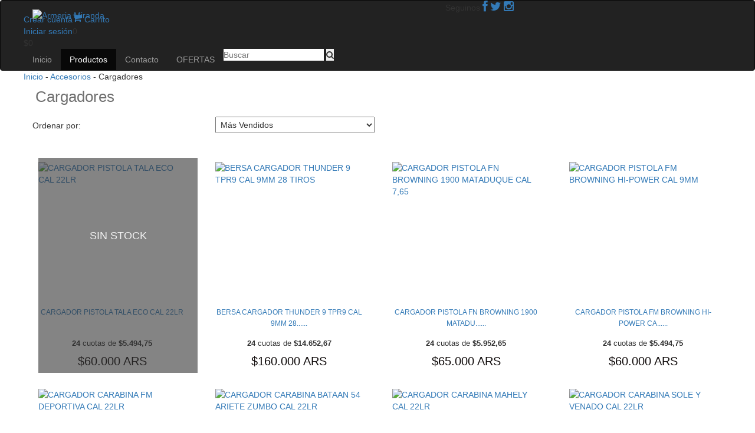

--- FILE ---
content_type: text/html; charset=UTF-8
request_url: https://www.armeriamiranda.com.ar/accesorios/cargadores/
body_size: 18285
content:
<!DOCTYPE html>
<html xmlns="http://www.w3.org/1999/xhtml" xmlns:fb="http://www.facebook.com/2008/fbml" xmlns:og="http://opengraphprotocol.org/schema/">
<head>
    <meta http-equiv="Content-Type" content="text/html; charset=utf-8" />
    <meta http-equiv="X-UA-Compatible" content="IE=edge,chrome=1" />
    <meta name="viewport" content="width=device-width, initial-scale=1.0">
    <title>Comprar Cargadores en Armeria Miranda</title>
    <meta name="description" content="Comprá online productos de Cargadores desde $1.800. Tenemos cargador pistola tala eco cal 22lr, bersa cargador thunder 9 tpr9 cal 9mm 28 tiros y más. Hacé tu pedido y pagalo online." />
            <meta property="og:site_name" content="Armeria Miranda" />
            <!-- CSS -->
    <link rel="stylesheet" type="text/css" href="//fonts.googleapis.com/css?family=Lato:100,300,400,700,900|Source+Sans+Pro:400,300,700|Droid+Sans:400,700|Montserrat:400,700|Oswald:400,700,300|Lora:400,700" media="all" />
    <link rel="stylesheet" type="text/css" href="//netdna.bootstrapcdn.com/bootstrap/3.3.4/css/bootstrap.min.css" media="all" />
    <link rel="stylesheet" type="text/css" href="//netdna.bootstrapcdn.com/font-awesome/4.0.3/css/font-awesome.css" media="all" />
    <link rel="stylesheet" type="text/css" href="//acdn-us.mitiendanube.com/stores/123/378/themes/tech/dart-colors-767cef0bb9141be4c7c48b136e42b024.css" media="all" />
    <link rel="stylesheet" type="text/css" href="//d2az8otjr0j19j.cloudfront.net/templates/123/378/twig/static/css/style.css" media="all" />
    <script type="text/javascript" src="//ajax.googleapis.com/ajax/libs/jquery/1.11.3/jquery.min.js" ></script>
    <script type="text/javascript" src="//cdn.linkedstore.com/assets/common/js/jquery.cookie-49be0f0d5910e21f7db3cca0b9ace6fc30.js" ></script>
    
    

    <link href="//acdn-us.mitiendanube.com/stores/123/378/themes/common/logo-1126450003-1695642208-02b4962af98e3aff2e6b40c1b61f3ba11695642208.ico?0" class="js-favicon" rel="icon" type="image/x-icon" />
    <link href="//acdn-us.mitiendanube.com/stores/123/378/themes/common/logo-1126450003-1695642208-02b4962af98e3aff2e6b40c1b61f3ba11695642208.ico?0" class="js-favicon" rel="shortcut icon" type="image/x-icon" />
<link rel="canonical" href="https://www.armeriamiranda.com.ar/accesorios/cargadores/" />

<meta name="nuvempay-logo" content="//d26lpennugtm8s.cloudfront.net/assets/common/img/logos/payment/new_logos_payment/nuvempago@2x.png" />



<script type="text/javascript">
    var LS = LS || {};

    LS.store = {
        id : 123378,
        url : "armeriamiranda.mitiendanube.com",
        custom_url : "www.armeriamiranda.com.ar",
        ga4_measurement_id : "",
        gads_measurement_id : "",
        has_preexisting_google_mc_catalog : false,
        has_google_analytics_track_product_ids : false,
        name: "Armeria\u0020Miranda",
    };
    LS.cart = {
        id : null,
        subtotal : 0,
        has_non_shippable_products: false,
        has_shippable_products: false,
        items : [
                    ]
    };
    LS.hasCartMinimumValue = false;
    LS.abStorefrontCartExperiments = null;
    LS.lang = "es_AR";
    LS.langCode = "es";
    LS.currency = {
        code : "ARS",
        display_short: "\u0024",
        display_long: "\u0024\u0020ARS",
        cents_separator : ",",
        thousands_separator : "."
    };
    LS.country = "AR";
                    LS.category = {
        id : 717001,
        name : 'Cargadores',
        google_shopping_category: '',
        google_item_categories: [],
    };
                    LS.appliedProductFilters = {};
    LS.productsCount = 169;
    LS.productFiltersTypes = {"min_price":"price","max_price":"price","":"price"};
            LS.customer = null;
    LS.template= "category";
    LS.theme = {
        code: "tech",
        name: "Boxy",
        custom: true,
    };
    LS.metricsWorkerScriptUrl = "https://acdn-us.mitiendanube.com/assets/stores/js/metrics-worker-c984926f96a2e4787f155a9755d6944a30.js?v=44810572"

    LS.socialScripts = [];
    LS.DOMReady = function(fn) {
        if (document.addEventListener) {
            document.addEventListener('DOMContentLoaded', fn);
        } else {
            document.attachEvent('onreadystatechange', function() {
                if (document.readyState === 'interactive')
                    fn();
            });
        }
    };

    // Making it a thenable so it can be made into a full fledged Promise later
    LS._readyCallbacks = [];
    LS.ready = {
        then: function(callback){
            LS._readyCallbacks.push(callback);
        }
    };

    window.addEventListener('load', () => {
        if(!window.cartService) {
            return;
        }

        window.cartService.setCurrentLoadTime(1769113897);
    });

    window.pageData = {
        id: "category",
        name: "Cargadores"
    }

    window.initialCart = {"id":null,"subtotal":0,"total":0,"discounts":0,"promotions":[],"shipping_zipcode":null};
    window.metricServiceDispatchQueue = [];
    window.metricService = { dispatch: (event) => window.metricServiceDispatchQueue.push(event) };

    window.translations = {
        cart: {
            error_messages: {
                out_of_stock: 'No hay más stock de este producto.',
                unavailable_product: 'Este producto no está disponible.',
                update_error: 'Ocurrió un error al actualizar el carrito.',
                subscription_only_product: 'Este producto solo está disponible para suscripciones.'
            },
            name: 'Carrito de compras'
        }
    };
</script>



    <script type="module">
    import {onCLS, onFCP, onFID, onINP, onLCP, onTTFB} from 'https://unpkg.com/web-vitals@3.5.2/dist/web-vitals.js?module';

    const queue = new Map();
    let shouldLogQueuedMetrics = true;

    const pageInfo = {
        handle: pageData.id,
        url: window.location.href,
    };

    function isMetricValid(metric) {
        return metric && typeof metric.value === 'number' && !isNaN(metric.value) && metric.value >= 0;
    }

    function queueMetric(metric) {
        if (!isMetricValid(metric) || queue.has(metric.name)) return;
        queue.set(metric.name, metric);
    }

    function logQueuedMetrics() {
        if (queue.size === 0 || !shouldLogQueuedMetrics) return;

        shouldLogQueuedMetrics = false;
        logMetrics([...queue.values()]);
    }

    function logMetrics(metrics) {
        if (metrics.length === 0) return;

        const webVitals = Object.fromEntries(
            metrics.map(({name, rating, value}) => [name, {rating, value}])
        );

        const data = JSON.stringify({ pageInfo, webVitals });

        if (!navigator.sendBeacon) {
            fetch('/stats/web_vitals/', {
                method: 'POST',
                headers: { 'Content-Type': 'application/json' },
                body: data
            }).catch(console.error);
        } else {
            navigator.sendBeacon('/stats/web_vitals/', data);
        }
    }


    /**
     * Log network metrics like TTFB, DNS lookup, and connection negotiation
     */
    function logNetworkMetrics(ttfb) {
        if (!isMetricValid(ttfb)) return;

        const metrics = [ttfb];

        const pageNav = ttfb.entries?.[0];
        if (pageNav) {
            const dnsLookup = { name: 'DNS_LOOKUP', value: pageNav.domainLookupEnd - pageNav.domainLookupStart };
            const connectionNegotiation = { name: 'CONNECTION_NEGOTIATION', value: pageNav.connectEnd - pageNav.connectStart };

            if (isMetricValid(dnsLookup)) metrics.push(dnsLookup);
            if (isMetricValid(connectionNegotiation)) metrics.push(connectionNegotiation);
        }

        logMetrics(metrics);
    }

    function listenWebMetrics() {
        onCLS(queueMetric);
        onFCP(queueMetric);
        onFID(queueMetric);
        onINP(queueMetric);
        onLCP(queueMetric);
        onTTFB(logNetworkMetrics);

        addEventListener('visibilitychange', () => {
            if (document.visibilityState === 'hidden') logQueuedMetrics();
        }, { once: true });

        addEventListener('beforeunload', logQueuedMetrics);

        // Safari does not reliably fire the `visibilitychange` event when the page is being unloaded.
        addEventListener('pagehide', logQueuedMetrics);
    }

    listenWebMetrics();

</script>

<script>
    window.enableNativeLibraries = false;
    window.hasMetricsTag = false;
    window.hasFixFilterPaginationTag = false;
    window.hasUpdatingCartStatusTag = false;
    window.hasMaxPaymentDiscountFixTag = false;
</script>

    <script type="text/javascript" src="//acdn-us.mitiendanube.com/assets/stores/js/linkedstore-458364012c30138c82594905ebaa158830.js?v=44810572" ></script>
    <script>window.vanillaJS = false;</script>

<script type="text/javascript">
    
    LS.ready.then(() =>  {
        if (!window.jQueryNuvem) {
            window.jQueryNuvem = $
        }
    });
</script>


    
<script type="text/javascript">

    function ga_send_event(category, action, label, value) {
                    return;
            }

    </script>


    
    

    <script type="text/javascript">
    function amplitude_log_event(event, properties) {
        // dummy function
        return true;
    }
</script>









    <style>
        .single-product-item .price #price_display {
    color: #0e0909;
}

.loadMoreContainer .button.secondary, .btn-see-all-prods {
    background-color: #f39c12;
    border: 2px solid #d9d9d9;
}
    </style>
</head>
<body itemscope itemtype="http://schema.org/WebPage" itemid="body">


    <script>LS.socialScripts.push('//platform.twitter.com/widgets.js')</script>
            <script>
                window.fbAsyncInit = function() {
                    FB.init({
            appId      : '107147892676939',
            xfbml      : true,
            version    : 'v2.9',
            cookie     : true
        });
                    
                };
                (function(d, s, id) {
                var js, fjs = d.getElementsByTagName(s)[0];
                if (d.getElementById(id)) return;
                js = d.createElement(s); js.id = id;
                js.src = "//connect.facebook.net/es_LA/sdk.js#xfbml=1&version=v2.9&appId=107147892676939";
                fjs.parentNode.insertBefore(js, fjs);
            }(document, 'script', 'facebook-jssdk'));
            </script>
        <script type="text/javascript">
                  window.___gcfg = {'lang' : 'es-419'};
                  LS.socialScripts.push('https://apis.google.com/js/plusone.js')
                </script><script>LS.socialScripts.push('//assets.pinterest.com/js/pinit.js')</script>
        <div class="navbar-wrapper">
        <!--fixed Desktop Navigation-->
                <div class="container" id="header">
            <div class="navbar navbar-inverse desktop-nav-normal" role="navigation">
                <div class="container">
                    <div class="header-logo">
                        <!-- header logo -->
                        <div class="mobile mobile-nav visible-phone visible-tablet">
                            <div class="menu-btn"><i class="fa fa-bars"></i></div>
                        </div>
                        <div class="col-lg-7 col-md-7 col-xs-12 logo-container">
                                                            <div class="img logo logo-wrapper ">
                                    <a href="https://www.armeriamiranda.com.ar" title="" ><img  src="//acdn-us.mitiendanube.com/stores/123/378/themes/common/logo-406492207-1694813844-f091bab36fa585bc0fdadd1fe5c8aaab1694813845.jpg?0" alt="Armeria Miranda"   /></a>
                                </div>
                                <div class="not-h1-logo no-logo hidden">
                                    <div class="logo text-only">
                                        <a href="https://www.armeriamiranda.com.ar" >Armeria Miranda</a>
                                    </div>
                                </div>
                                                    </div>
                        <div class="col-lg-5 col-md-5 col-xs-12 social-container">
                            <div class="lang">
                                <!-- language -->
                                                            </div>
                            <!-- language -->
                                                            <div class="followus">
                                    <!-- follow us -->
                                    <div class="right">
                                        <span>Seguinos</span>
                                                                                                                                                                                <a class="soc-foot facebook" href="https://www.facebook.com/Armeria-Miranda-Hunters-443719842477660/" target="_blank" ><i class="fa fa-facebook fa-4x"></i></a>
                                                                                                                                                                                                                            <a class="soc-foot twitter" href="https://www.twitter.com/Armeriamiranda1" target="_blank" ><i class="fa fa-twitter fa-4x"></i></a>
                                                                                                                                                                                                                                                                                                                                                                                                                                                                                            <a class="soc-foot instagram" href="https://instagram.com/armeriamiranda" target="_blank" ><i class="fa fa-instagram fa-4x"></i></a>
                                                                                                                        </div>
                                </div>
                                                        <!-- follow us-->
                        </div>
                        <div class="login-home login-mobile visible-phone">
                            <div class="customer-container">
                                                                                                                                                        <a href="/account/register" title="" >Crear cuenta</a>
                                                                                <a href="/account/login/" title="" >Iniciar sesión</a>
                                                                                                </div>
                        </div>
                        <div class="clear"></div>
                    </div>
                    <!-- header logo -->
                </div>
                <div class="container">
                    <div class="clear"></div>
                    <div class="login-home">
                        <div class="customer-container hidden-xs">
                                                                                                                                        <div class="left"><a href="/account/register" title="" >Crear cuenta</a></div>
                                                                        <div class="left"><a href="/account/login/" title="" >Iniciar sesión</a></div>
                                                                                    </div>
                                                    <div id="ls_cart_widget">    <div class="cart-container">
        <div class="left cart-link"><a href="/comprar/"><i class="fa fa-shopping-cart"></i>&nbsp;<p>Carrito</p></a></div>
        <div class="quantity left">0</div>
        <div class="price left">$0</div>
    </div>
</div>                                                <div class="clear"></div>
                    </div>
                </div>
                <!--Desktop Navigation-->
                <div class="navbar-bg">
                    <div class="container">
                        <div class="navbar-header">
                            <div class="searchbox visible-xs visible-sm">
                                <!-- search -->
                                <div class="pull-right">
                                    <form action="/search/" method="get">
                                        <input class="text-input" type="text" name="q" placeholder="Buscar"/>
                                        <input class="submit-button" type="submit" value="&#xf002;" style="font-family: FontAwesome, 'Helvetica Neue', Helvetica, Arial, sans-serif; font-size:14px;" />
                                    </form>
                                </div>
                            </div>
                        </div>
                        <ul class="nav navbar-nav sf-menu hidden-sm hidden-xs" id="menudrop">
                                <li class="">
        <a href="/" > Inicio</a>
            </li>
    <li class="active">
        <a href="https://www.armeriamiranda.com.ar/productos/" > Productos</a>
                    <ul class="sf-menud" id="sf-menud">
                    <li class="active">
        <a href="https://www.armeriamiranda.com.ar/accesorios/" > Accesorios </a>
                    <ul class="sf-menud" id="sf-menud">
                    <li class="">
        <a href="https://www.armeriamiranda.com.ar/accesorios/aparatos-de-punteria/" > Aparatos de Punteria</a>
            </li>
    <li class="">
        <a href="https://www.armeriamiranda.com.ar/accesorios/bipodes/" > Bipodes</a>
            </li>
    <li class="">
        <a href="https://www.armeriamiranda.com.ar/accesorios/cachas-y-culatas/" > Cachas y Culatas</a>
            </li>
    <li class="active">
        <a href="https://www.armeriamiranda.com.ar/accesorios/cargadores/" > Cargadores</a>
            </li>
    <li class="">
        <a href="https://www.armeriamiranda.com.ar/accesorios/correas-y-porta-correas/" > Correas y Porta Correas </a>
            </li>
    <li class="">
        <a href="https://www.armeriamiranda.com.ar/accesorios/fundas/" > Fundas</a>
            </li>
    <li class="">
        <a href="https://www.armeriamiranda.com.ar/accesorios/limpieza-de-armas/" > Limpieza de Armas</a>
            </li>
    <li class="">
        <a href="https://www.armeriamiranda.com.ar/accesorios/linternas-para-armas/" > Linternas para Armas</a>
            </li>
    <li class="">
        <a href="https://www.armeriamiranda.com.ar/accesorios/miras-laser/" > Miras Laser</a>
            </li>
    <li class="">
        <a href="https://www.armeriamiranda.com.ar/accesorios/repuestos/" > Repuestos</a>
                    <ul class="sf-menud" id="sf-menud">
                    <li class="">
        <a href="https://www.armeriamiranda.com.ar/accesorios/repuestos/luger-p08/" > LUGER P08</a>
            </li>
    <li class="">
        <a href="https://www.armeriamiranda.com.ar/accesorios/repuestos/ballester-molina-45/" > BALLESTER MOLINA 45</a>
            </li>
    <li class="">
        <a href="https://www.armeriamiranda.com.ar/accesorios/repuestos/browning-hi-power/" > BROWNING HI POWER</a>
            </li>
    <li class="">
        <a href="https://www.armeriamiranda.com.ar/accesorios/repuestos/mauser-argentino-1909/" > Mauser Argentino 1909</a>
            </li>
    <li class="">
        <a href="https://www.armeriamiranda.com.ar/accesorios/repuestos/kar-98/" > Kar-98</a>
            </li>
    <li class="">
        <a href="https://www.armeriamiranda.com.ar/accesorios/repuestos/mauser-argentino-1891/" > Mauser Argentino 1891</a>
            </li>
            </ul>
            </li>
            </ul>
            </li>
    <li class="">
        <a href="https://www.armeriamiranda.com.ar/aire-y-gas-comprimido/" > Aire y Gas Comprimido </a>
                    <ul class="sf-menud" id="sf-menud">
                    <li class="">
        <a href="https://www.armeriamiranda.com.ar/aire-y-gas-comprimido/rifles-de-aire-y-gas-comprimido/" > Rifles de Aire y Gas Comprimido</a>
            </li>
    <li class="">
        <a href="https://www.armeriamiranda.com.ar/aire-y-gas-comprimido/pistolas-de-aire-y-gas-comprimido/" > Pistolas de Aire y Gas Comprimido</a>
            </li>
    <li class="">
        <a href="https://www.armeriamiranda.com.ar/aire-y-gas-comprimido/insumos-aire-y-co2/" > Insumos Aire y Co2</a>
            </li>
            </ul>
            </li>
    <li class="">
        <a href="https://www.armeriamiranda.com.ar/armas-de-avancarga/" > Armas de Avancarga</a>
                    <ul class="sf-menud" id="sf-menud">
                    <li class="">
        <a href="https://www.armeriamiranda.com.ar/armas-de-avancarga/accesorios-avancarga/" > Accesorios Avancarga</a>
            </li>
            </ul>
            </li>
    <li class="">
        <a href="https://www.armeriamiranda.com.ar/armas-cortas-nuevas/" > Armas Cortas Nuevas</a>
                    <ul class="sf-menud" id="sf-menud">
                    <li class="">
        <a href="https://www.armeriamiranda.com.ar/armas-cortas-nuevas/pistolas-nuevas/" > Pistolas Nuevas</a>
                    <ul class="sf-menud" id="sf-menud">
                    <li class="">
        <a href="https://www.armeriamiranda.com.ar/armas-cortas-nuevas/pistolas-nuevas/pistolas-bersa/" > Pistolas Bersa</a>
            </li>
    <li class="">
        <a href="https://www.armeriamiranda.com.ar/armas-cortas-nuevas/pistolas-nuevas/pistolas-beretta/" > Pistolas Beretta</a>
            </li>
    <li class="">
        <a href="https://www.armeriamiranda.com.ar/armas-cortas-nuevas/pistolas-nuevas/pistolas-browning/" > Pistolas Browning</a>
            </li>
    <li class="">
        <a href="https://www.armeriamiranda.com.ar/armas-cortas-nuevas/pistolas-nuevas/pistolas-cz/" > Pistolas CZ</a>
            </li>
    <li class="">
        <a href="https://www.armeriamiranda.com.ar/armas-cortas-nuevas/pistolas-nuevas/pistolas-desert-eagle/" > Pistolas DESERT EAGLE</a>
            </li>
    <li class="">
        <a href="https://www.armeriamiranda.com.ar/armas-cortas-nuevas/pistolas-nuevas/girsan/" > Pistolas Girsan</a>
            </li>
    <li class="">
        <a href="https://www.armeriamiranda.com.ar/armas-cortas-nuevas/pistolas-nuevas/pistolas-glock/" > Pistolas Glock</a>
            </li>
    <li class="">
        <a href="https://www.armeriamiranda.com.ar/armas-cortas-nuevas/pistolas-nuevas/pistolas-heckler-koch/" > Pistolas HECKLER &amp; KOCH</a>
            </li>
    <li class="">
        <a href="https://www.armeriamiranda.com.ar/armas-cortas-nuevas/pistolas-nuevas/pistolas-jericho/" > Pistolas JERICHO</a>
            </li>
    <li class="">
        <a href="https://www.armeriamiranda.com.ar/armas-cortas-nuevas/pistolas-nuevas/pistolas-ruger/" > Pistolas Ruger</a>
            </li>
    <li class="">
        <a href="https://www.armeriamiranda.com.ar/armas-cortas-nuevas/pistolas-nuevas/pistolas-sig-sauer/" > Pistolas Sig Sauer</a>
            </li>
    <li class="">
        <a href="https://www.armeriamiranda.com.ar/armas-cortas-nuevas/pistolas-nuevas/pistolas-smith-wesson/" > Pistolas Smith Wesson</a>
            </li>
    <li class="">
        <a href="https://www.armeriamiranda.com.ar/armas-cortas-nuevas/pistolas-nuevas/pistolas-tanfoglio/" > Pistolas Tanfoglio</a>
            </li>
    <li class="">
        <a href="https://www.armeriamiranda.com.ar/armas-cortas-nuevas/pistolas-nuevas/pistolas-taurus/" > Pistolas Taurus</a>
            </li>
    <li class="">
        <a href="https://www.armeriamiranda.com.ar/armas-cortas-nuevas/pistolas-nuevas/pistolas-walther/" > Pistolas Walther</a>
            </li>
    <li class="">
        <a href="https://www.armeriamiranda.com.ar/armas-cortas-nuevas/pistolas-nuevas/kral/" > KRAL</a>
            </li>
            </ul>
            </li>
    <li class="">
        <a href="https://www.armeriamiranda.com.ar/armas-cortas-nuevas/revolveres-nuevos/" > Revolveres Nuevos</a>
            </li>
            </ul>
            </li>
    <li class="">
        <a href="https://www.armeriamiranda.com.ar/armas-cortas-usadas/" > Armas Cortas Usadas</a>
                    <ul class="sf-menud" id="sf-menud">
                    <li class="">
        <a href="https://www.armeriamiranda.com.ar/armas-cortas-usadas/pistolas-usadas/" > Pistolas Usadas</a>
            </li>
    <li class="">
        <a href="https://www.armeriamiranda.com.ar/armas-cortas-usadas/revolveres-usados/" > Revolveres Usados</a>
            </li>
            </ul>
            </li>
    <li class="">
        <a href="https://www.armeriamiranda.com.ar/armas-largas-nuevas/" > Armas Largas Nuevas</a>
                    <ul class="sf-menud" id="sf-menud">
                    <li class="">
        <a href="https://www.armeriamiranda.com.ar/armas-largas-nuevas/carabinas-y-fusiles-nuevos/" > Carabinas y Fusiles Nuevos</a>
            </li>
    <li class="">
        <a href="https://www.armeriamiranda.com.ar/armas-largas-nuevas/escopetas-nuevas/" > Escopetas Nuevas</a>
                    <ul class="sf-menud" id="sf-menud">
                    <li class="">
        <a href="https://www.armeriamiranda.com.ar/armas-largas-nuevas/escopetas-nuevas/escopetas-repeticion/" > Escopetas Repeticion</a>
            </li>
    <li class="">
        <a href="https://www.armeriamiranda.com.ar/armas-largas-nuevas/escopetas-nuevas/escopetas-semiautomaticas/" > Escopetas Semiautomaticas</a>
            </li>
    <li class="">
        <a href="https://www.armeriamiranda.com.ar/armas-largas-nuevas/escopetas-nuevas/escopetas-tiro-a-tiro/" > Escopetas Tiro a Tiro</a>
            </li>
            </ul>
            </li>
            </ul>
            </li>
    <li class="">
        <a href="https://www.armeriamiranda.com.ar/armas-largas-usadas/" > Armas Largas Usadas</a>
                    <ul class="sf-menud" id="sf-menud">
                    <li class="">
        <a href="https://www.armeriamiranda.com.ar/armas-largas-usadas/carabinas-y-fusiles-usados/" > Carabinas y Fusiles Usados</a>
            </li>
    <li class="">
        <a href="https://www.armeriamiranda.com.ar/armas-largas-usadas/escopetas-usadas/" > Escopetas Usadas</a>
            </li>
            </ul>
            </li>
    <li class="">
        <a href="https://www.armeriamiranda.com.ar/armas-militares-desactivadas/" > Armas Militares Inutilizadas</a>
            </li>
    <li class="">
        <a href="https://www.armeriamiranda.com.ar/arqueria/" > Arqueria</a>
                    <ul class="sf-menud" id="sf-menud">
                    <li class="">
        <a href="https://www.armeriamiranda.com.ar/arqueria/arcos/" > Arcos</a>
            </li>
    <li class="">
        <a href="https://www.armeriamiranda.com.ar/arqueria/ballestas/" > Ballestas</a>
            </li>
    <li class="">
        <a href="https://www.armeriamiranda.com.ar/arqueria/flechas-y-puntas/" > Flechas y Puntas</a>
            </li>
            </ul>
            </li>
    <li class="">
        <a href="https://www.armeriamiranda.com.ar/cuchilleria/" > Cuchilleria</a>
                    <ul class="sf-menud" id="sf-menud">
                    <li class="">
        <a href="https://www.armeriamiranda.com.ar/cuchilleria/bayonetas-militares/" > Bayonetas Militares</a>
            </li>
    <li class="">
        <a href="https://www.armeriamiranda.com.ar/cuchilleria/cuchillos-bastinelli/" > Cuchillos BASTINELLI</a>
            </li>
    <li class="">
        <a href="https://www.armeriamiranda.com.ar/cuchilleria/cuchillos-benchmade/" > Cuchillos Benchmade USA</a>
            </li>
    <li class="">
        <a href="https://www.armeriamiranda.com.ar/cuchilleria/cuchillos-buck-usa/" > Cuchillos BUCK USA</a>
            </li>
    <li class="">
        <a href="https://www.armeriamiranda.com.ar/cuchilleria/cuchillos-cold-steel/" > Cuchillos Cold Steel</a>
            </li>
    <li class="">
        <a href="https://www.armeriamiranda.com.ar/cuchilleria/cuchillos-crkt/" > Cuchillos CRKT</a>
            </li>
    <li class="">
        <a href="https://www.armeriamiranda.com.ar/cuchilleria/cuchillos-esee/" > Cuchillos ESEE USA</a>
            </li>
    <li class="">
        <a href="https://www.armeriamiranda.com.ar/cuchilleria/cuchillos-extrema-ratio/" > Cuchillos Extrema Ratio</a>
            </li>
    <li class="">
        <a href="https://www.armeriamiranda.com.ar/cuchilleria/cuchillos-fallkniven/" > Cuchillos FALLKNIVEN</a>
            </li>
    <li class="">
        <a href="https://www.armeriamiranda.com.ar/cuchilleria/cuchillos-fox-italia/" > Cuchillos Fox Italia</a>
            </li>
    <li class="">
        <a href="https://www.armeriamiranda.com.ar/cuchilleria/cuchillos-gerber/" > Cuchillos Gerber USA</a>
            </li>
    <li class="">
        <a href="https://www.armeriamiranda.com.ar/cuchilleria/cuchillos-glock/" > Cuchillos GLOCK</a>
            </li>
    <li class="">
        <a href="https://www.armeriamiranda.com.ar/cuchilleria/cuchillos-ka-bar/" > Cuchillos KA-BAR USA</a>
            </li>
    <li class="">
        <a href="https://www.armeriamiranda.com.ar/cuchilleria/cuchillos-kershaw/" > Cuchillos Kershaw</a>
            </li>
    <li class="">
        <a href="https://www.armeriamiranda.com.ar/cuchilleria/cuchillos-emerson-usa/" > Cuchillos Emerson USA</a>
            </li>
    <li class="">
        <a href="https://www.armeriamiranda.com.ar/cuchilleria/cuchillos-microtech/" > Cuchillos Microtech USA</a>
            </li>
    <li class="">
        <a href="https://www.armeriamiranda.com.ar/cuchilleria/cuchillos-spyderco/" > Cuchillos Spyderco</a>
            </li>
    <li class="">
        <a href="https://www.armeriamiranda.com.ar/cuchilleria/cuchillos-tops-usa/" > Cuchillos TOPS USA</a>
            </li>
    <li class="">
        <a href="https://www.armeriamiranda.com.ar/cuchilleria/cuchillos-walther/" > Cuchillos Walther</a>
            </li>
    <li class="">
        <a href="https://www.armeriamiranda.com.ar/cuchilleria/cuchillos-y-navajas-wenger-suiza/" > Cuchillos WENGER Suiza</a>
            </li>
    <li class="">
        <a href="https://www.armeriamiranda.com.ar/cuchilleria/cuchillos-zero-tolerance/" > Cuchillos ZT Zero Tolerance USA</a>
            </li>
    <li class="">
        <a href="https://www.armeriamiranda.com.ar/cuchilleria/cuchillos-varios/" > Cuchillos Varios</a>
            </li>
    <li class="">
        <a href="https://www.armeriamiranda.com.ar/cuchilleria/leatherman/" > LEATHERMAN</a>
            </li>
    <li class="">
        <a href="https://www.armeriamiranda.com.ar/cuchilleria/cuchillos-de-artesanos/" > Cuchillos de Artesanos</a>
            </li>
    <li class="">
        <a href="https://www.armeriamiranda.com.ar/cuchilleria/remette-knives/" > REMETTE KNIVES</a>
            </li>
    <li class="">
        <a href="https://www.armeriamiranda.com.ar/cuchilleria/chaves-knives/" > CHAVES KNIVES</a>
            </li>
            </ul>
            </li>
    <li class="">
        <a href="https://www.armeriamiranda.com.ar/camping/" > Camping </a>
            </li>
    <li class="">
        <a href="https://www.armeriamiranda.com.ar/indumentaria/" > Indumentaria</a>
            </li>
    <li class="">
        <a href="https://www.armeriamiranda.com.ar/linternas/" > Linternas</a>
            </li>
    <li class="">
        <a href="https://www.armeriamiranda.com.ar/defensa-personal/" > Defensa Personal</a>
            </li>
    <li class="">
        <a href="https://www.armeriamiranda.com.ar/optica/" > Optica</a>
                    <ul class="sf-menud" id="sf-menud">
                    <li class="">
        <a href="https://www.armeriamiranda.com.ar/optica/miras-telescopicas/" > Miras Telescopicas</a>
            </li>
    <li class="">
        <a href="https://www.armeriamiranda.com.ar/optica/binoculares/" > Binoculares</a>
            </li>
    <li class="">
        <a href="https://www.armeriamiranda.com.ar/optica/telemetros/" > Telemetros</a>
            </li>
    <li class="">
        <a href="https://www.armeriamiranda.com.ar/optica/telescopios/" > Telescopios</a>
            </li>
    <li class="">
        <a href="https://www.armeriamiranda.com.ar/optica/miras-punto-rojo/" > Miras Punto Rojo</a>
            </li>
    <li class="">
        <a href="https://www.armeriamiranda.com.ar/optica/montajes-y-anillos/" > Montajes y Anillos</a>
            </li>
            </ul>
            </li>
    <li class="">
        <a href="https://www.armeriamiranda.com.ar/protectores-auditivos/" > Protectores Auditivos</a>
            </li>
    <li class="">
        <a href="https://www.armeriamiranda.com.ar/recarga/" > Recarga</a>
            </li>
    <li class="">
        <a href="https://www.armeriamiranda.com.ar/tramites-renar/" > Tramites RENAR</a>
            </li>
    <li class="">
        <a href="https://www.armeriamiranda.com.ar/mochilas-tacticas/" > Mochilas Tacticas</a>
            </li>
    <li class="">
        <a href="https://www.armeriamiranda.com.ar/cajas-pelican/" > Cajas PELICAN</a>
            </li>
    <li class="">
        <a href="https://www.armeriamiranda.com.ar/militaria-y-coleccion/" > MILITARIA Y COLECCION</a>
            </li>
    <li class="">
        <a href="https://www.armeriamiranda.com.ar/ofertas/" > OFERTAS</a>
            </li>
            </ul>
            </li>
    <li class="">
        <a href="/contacto/" > Contacto</a>
            </li>
    <li class="">
        <a href="https://www.armeriamiranda.com.ar/ofertas/" > OFERTAS</a>
            </li>
                            <li style="float:right;">
                                <div class="searchbox">
                                    <!-- search -->
                                    <div class="pull-right hidden-xs hidden-sm">
                                        <form action="/search/" method="get">
                                            <input class="text-input" type="text" name="q" placeholder="Buscar"/>
                                            <input class="submit-button" type="submit" value="&#xf002;" style="font-family: FontAwesome, 'Helvetica Neue', Helvetica, Arial, sans-serif; font-size:14px;" />
                                        </form>
                                    </div>
                                </div>
                                <!-- search -->
                            </li>
                        </ul>
                    </div>
                </div>
            </div>
        </div>
    </div>
    <!-- Pushy Menu -->
    <nav class="pushy pushy-left">
        <span class="close-pushy"><i class="fa fa-times menu-btn"></i></span>
        <ul>
                             <li class="">
            <a href="/" >
                Inicio</a>
         </li>
                        <div class="subitems">
            <li class="selected mobile-subitems-container">
                <a href="https://www.armeriamiranda.com.ar/productos/" >
                    Productos
                </a>
                <li class="mobile-dropdown"><i class="fa fa-chevron-down"></i></li> 

                <ul id="accordion">
                                    <div class="subitems">
            <li class="selected mobile-subitems-container">
                <a href="https://www.armeriamiranda.com.ar/accesorios/" >
                    Accesorios 
                </a>
                <li class="mobile-dropdown"><i class="fa fa-chevron-down"></i></li> 

                <ul id="accordion">
                                    <li class="">
            <a href="https://www.armeriamiranda.com.ar/accesorios/aparatos-de-punteria/" >
                Aparatos de Punteria</a>
         </li>
                        <li class="">
            <a href="https://www.armeriamiranda.com.ar/accesorios/bipodes/" >
                Bipodes</a>
         </li>
                        <li class="">
            <a href="https://www.armeriamiranda.com.ar/accesorios/cachas-y-culatas/" >
                Cachas y Culatas</a>
         </li>
                        <li class="selected">
            <a href="https://www.armeriamiranda.com.ar/accesorios/cargadores/" >
                Cargadores</a>
         </li>
                        <li class="">
            <a href="https://www.armeriamiranda.com.ar/accesorios/correas-y-porta-correas/" >
                Correas y Porta Correas </a>
         </li>
                        <li class="">
            <a href="https://www.armeriamiranda.com.ar/accesorios/fundas/" >
                Fundas</a>
         </li>
                        <li class="">
            <a href="https://www.armeriamiranda.com.ar/accesorios/limpieza-de-armas/" >
                Limpieza de Armas</a>
         </li>
                        <li class="">
            <a href="https://www.armeriamiranda.com.ar/accesorios/linternas-para-armas/" >
                Linternas para Armas</a>
         </li>
                        <li class="">
            <a href="https://www.armeriamiranda.com.ar/accesorios/miras-laser/" >
                Miras Laser</a>
         </li>
                        <div class="subitems">
            <li class=" mobile-subitems-container">
                <a href="https://www.armeriamiranda.com.ar/accesorios/repuestos/" >
                    Repuestos
                </a>
                <li class="mobile-dropdown"><i class="fa fa-chevron-down"></i></li> 

                <ul id="accordion">
                                    <li class="">
            <a href="https://www.armeriamiranda.com.ar/accesorios/repuestos/luger-p08/" >
                LUGER P08</a>
         </li>
                        <li class="">
            <a href="https://www.armeriamiranda.com.ar/accesorios/repuestos/ballester-molina-45/" >
                BALLESTER MOLINA 45</a>
         </li>
                        <li class="">
            <a href="https://www.armeriamiranda.com.ar/accesorios/repuestos/browning-hi-power/" >
                BROWNING HI POWER</a>
         </li>
                        <li class="">
            <a href="https://www.armeriamiranda.com.ar/accesorios/repuestos/mauser-argentino-1909/" >
                Mauser Argentino 1909</a>
         </li>
                        <li class="">
            <a href="https://www.armeriamiranda.com.ar/accesorios/repuestos/kar-98/" >
                Kar-98</a>
         </li>
                        <li class="">
            <a href="https://www.armeriamiranda.com.ar/accesorios/repuestos/mauser-argentino-1891/" >
                Mauser Argentino 1891</a>
         </li>
                        </ul>
             </li>
        </div>
                        </ul>
             </li>
        </div>
                        <div class="subitems">
            <li class=" mobile-subitems-container">
                <a href="https://www.armeriamiranda.com.ar/aire-y-gas-comprimido/" >
                    Aire y Gas Comprimido 
                </a>
                <li class="mobile-dropdown"><i class="fa fa-chevron-down"></i></li> 

                <ul id="accordion">
                                    <li class="">
            <a href="https://www.armeriamiranda.com.ar/aire-y-gas-comprimido/rifles-de-aire-y-gas-comprimido/" >
                Rifles de Aire y Gas Comprimido</a>
         </li>
                        <li class="">
            <a href="https://www.armeriamiranda.com.ar/aire-y-gas-comprimido/pistolas-de-aire-y-gas-comprimido/" >
                Pistolas de Aire y Gas Comprimido</a>
         </li>
                        <li class="">
            <a href="https://www.armeriamiranda.com.ar/aire-y-gas-comprimido/insumos-aire-y-co2/" >
                Insumos Aire y Co2</a>
         </li>
                        </ul>
             </li>
        </div>
                        <div class="subitems">
            <li class=" mobile-subitems-container">
                <a href="https://www.armeriamiranda.com.ar/armas-de-avancarga/" >
                    Armas de Avancarga
                </a>
                <li class="mobile-dropdown"><i class="fa fa-chevron-down"></i></li> 

                <ul id="accordion">
                                    <li class="">
            <a href="https://www.armeriamiranda.com.ar/armas-de-avancarga/accesorios-avancarga/" >
                Accesorios Avancarga</a>
         </li>
                        </ul>
             </li>
        </div>
                        <div class="subitems">
            <li class=" mobile-subitems-container">
                <a href="https://www.armeriamiranda.com.ar/armas-cortas-nuevas/" >
                    Armas Cortas Nuevas
                </a>
                <li class="mobile-dropdown"><i class="fa fa-chevron-down"></i></li> 

                <ul id="accordion">
                                    <div class="subitems">
            <li class=" mobile-subitems-container">
                <a href="https://www.armeriamiranda.com.ar/armas-cortas-nuevas/pistolas-nuevas/" >
                    Pistolas Nuevas
                </a>
                <li class="mobile-dropdown"><i class="fa fa-chevron-down"></i></li> 

                <ul id="accordion">
                                    <li class="">
            <a href="https://www.armeriamiranda.com.ar/armas-cortas-nuevas/pistolas-nuevas/pistolas-bersa/" >
                Pistolas Bersa</a>
         </li>
                        <li class="">
            <a href="https://www.armeriamiranda.com.ar/armas-cortas-nuevas/pistolas-nuevas/pistolas-beretta/" >
                Pistolas Beretta</a>
         </li>
                        <li class="">
            <a href="https://www.armeriamiranda.com.ar/armas-cortas-nuevas/pistolas-nuevas/pistolas-browning/" >
                Pistolas Browning</a>
         </li>
                        <li class="">
            <a href="https://www.armeriamiranda.com.ar/armas-cortas-nuevas/pistolas-nuevas/pistolas-cz/" >
                Pistolas CZ</a>
         </li>
                        <li class="">
            <a href="https://www.armeriamiranda.com.ar/armas-cortas-nuevas/pistolas-nuevas/pistolas-desert-eagle/" >
                Pistolas DESERT EAGLE</a>
         </li>
                        <li class="">
            <a href="https://www.armeriamiranda.com.ar/armas-cortas-nuevas/pistolas-nuevas/girsan/" >
                Pistolas Girsan</a>
         </li>
                        <li class="">
            <a href="https://www.armeriamiranda.com.ar/armas-cortas-nuevas/pistolas-nuevas/pistolas-glock/" >
                Pistolas Glock</a>
         </li>
                        <li class="">
            <a href="https://www.armeriamiranda.com.ar/armas-cortas-nuevas/pistolas-nuevas/pistolas-heckler-koch/" >
                Pistolas HECKLER &amp; KOCH</a>
         </li>
                        <li class="">
            <a href="https://www.armeriamiranda.com.ar/armas-cortas-nuevas/pistolas-nuevas/pistolas-jericho/" >
                Pistolas JERICHO</a>
         </li>
                        <li class="">
            <a href="https://www.armeriamiranda.com.ar/armas-cortas-nuevas/pistolas-nuevas/pistolas-ruger/" >
                Pistolas Ruger</a>
         </li>
                        <li class="">
            <a href="https://www.armeriamiranda.com.ar/armas-cortas-nuevas/pistolas-nuevas/pistolas-sig-sauer/" >
                Pistolas Sig Sauer</a>
         </li>
                        <li class="">
            <a href="https://www.armeriamiranda.com.ar/armas-cortas-nuevas/pistolas-nuevas/pistolas-smith-wesson/" >
                Pistolas Smith Wesson</a>
         </li>
                        <li class="">
            <a href="https://www.armeriamiranda.com.ar/armas-cortas-nuevas/pistolas-nuevas/pistolas-tanfoglio/" >
                Pistolas Tanfoglio</a>
         </li>
                        <li class="">
            <a href="https://www.armeriamiranda.com.ar/armas-cortas-nuevas/pistolas-nuevas/pistolas-taurus/" >
                Pistolas Taurus</a>
         </li>
                        <li class="">
            <a href="https://www.armeriamiranda.com.ar/armas-cortas-nuevas/pistolas-nuevas/pistolas-walther/" >
                Pistolas Walther</a>
         </li>
                        <li class="">
            <a href="https://www.armeriamiranda.com.ar/armas-cortas-nuevas/pistolas-nuevas/kral/" >
                KRAL</a>
         </li>
                        </ul>
             </li>
        </div>
                        <li class="">
            <a href="https://www.armeriamiranda.com.ar/armas-cortas-nuevas/revolveres-nuevos/" >
                Revolveres Nuevos</a>
         </li>
                        </ul>
             </li>
        </div>
                        <div class="subitems">
            <li class=" mobile-subitems-container">
                <a href="https://www.armeriamiranda.com.ar/armas-cortas-usadas/" >
                    Armas Cortas Usadas
                </a>
                <li class="mobile-dropdown"><i class="fa fa-chevron-down"></i></li> 

                <ul id="accordion">
                                    <li class="">
            <a href="https://www.armeriamiranda.com.ar/armas-cortas-usadas/pistolas-usadas/" >
                Pistolas Usadas</a>
         </li>
                        <li class="">
            <a href="https://www.armeriamiranda.com.ar/armas-cortas-usadas/revolveres-usados/" >
                Revolveres Usados</a>
         </li>
                        </ul>
             </li>
        </div>
                        <div class="subitems">
            <li class=" mobile-subitems-container">
                <a href="https://www.armeriamiranda.com.ar/armas-largas-nuevas/" >
                    Armas Largas Nuevas
                </a>
                <li class="mobile-dropdown"><i class="fa fa-chevron-down"></i></li> 

                <ul id="accordion">
                                    <li class="">
            <a href="https://www.armeriamiranda.com.ar/armas-largas-nuevas/carabinas-y-fusiles-nuevos/" >
                Carabinas y Fusiles Nuevos</a>
         </li>
                        <div class="subitems">
            <li class=" mobile-subitems-container">
                <a href="https://www.armeriamiranda.com.ar/armas-largas-nuevas/escopetas-nuevas/" >
                    Escopetas Nuevas
                </a>
                <li class="mobile-dropdown"><i class="fa fa-chevron-down"></i></li> 

                <ul id="accordion">
                                    <li class="">
            <a href="https://www.armeriamiranda.com.ar/armas-largas-nuevas/escopetas-nuevas/escopetas-repeticion/" >
                Escopetas Repeticion</a>
         </li>
                        <li class="">
            <a href="https://www.armeriamiranda.com.ar/armas-largas-nuevas/escopetas-nuevas/escopetas-semiautomaticas/" >
                Escopetas Semiautomaticas</a>
         </li>
                        <li class="">
            <a href="https://www.armeriamiranda.com.ar/armas-largas-nuevas/escopetas-nuevas/escopetas-tiro-a-tiro/" >
                Escopetas Tiro a Tiro</a>
         </li>
                        </ul>
             </li>
        </div>
                        </ul>
             </li>
        </div>
                        <div class="subitems">
            <li class=" mobile-subitems-container">
                <a href="https://www.armeriamiranda.com.ar/armas-largas-usadas/" >
                    Armas Largas Usadas
                </a>
                <li class="mobile-dropdown"><i class="fa fa-chevron-down"></i></li> 

                <ul id="accordion">
                                    <li class="">
            <a href="https://www.armeriamiranda.com.ar/armas-largas-usadas/carabinas-y-fusiles-usados/" >
                Carabinas y Fusiles Usados</a>
         </li>
                        <li class="">
            <a href="https://www.armeriamiranda.com.ar/armas-largas-usadas/escopetas-usadas/" >
                Escopetas Usadas</a>
         </li>
                        </ul>
             </li>
        </div>
                        <li class="">
            <a href="https://www.armeriamiranda.com.ar/armas-militares-desactivadas/" >
                Armas Militares Inutilizadas</a>
         </li>
                        <div class="subitems">
            <li class=" mobile-subitems-container">
                <a href="https://www.armeriamiranda.com.ar/arqueria/" >
                    Arqueria
                </a>
                <li class="mobile-dropdown"><i class="fa fa-chevron-down"></i></li> 

                <ul id="accordion">
                                    <li class="">
            <a href="https://www.armeriamiranda.com.ar/arqueria/arcos/" >
                Arcos</a>
         </li>
                        <li class="">
            <a href="https://www.armeriamiranda.com.ar/arqueria/ballestas/" >
                Ballestas</a>
         </li>
                        <li class="">
            <a href="https://www.armeriamiranda.com.ar/arqueria/flechas-y-puntas/" >
                Flechas y Puntas</a>
         </li>
                        </ul>
             </li>
        </div>
                        <div class="subitems">
            <li class=" mobile-subitems-container">
                <a href="https://www.armeriamiranda.com.ar/cuchilleria/" >
                    Cuchilleria
                </a>
                <li class="mobile-dropdown"><i class="fa fa-chevron-down"></i></li> 

                <ul id="accordion">
                                    <li class="">
            <a href="https://www.armeriamiranda.com.ar/cuchilleria/bayonetas-militares/" >
                Bayonetas Militares</a>
         </li>
                        <li class="">
            <a href="https://www.armeriamiranda.com.ar/cuchilleria/cuchillos-bastinelli/" >
                Cuchillos BASTINELLI</a>
         </li>
                        <li class="">
            <a href="https://www.armeriamiranda.com.ar/cuchilleria/cuchillos-benchmade/" >
                Cuchillos Benchmade USA</a>
         </li>
                        <li class="">
            <a href="https://www.armeriamiranda.com.ar/cuchilleria/cuchillos-buck-usa/" >
                Cuchillos BUCK USA</a>
         </li>
                        <li class="">
            <a href="https://www.armeriamiranda.com.ar/cuchilleria/cuchillos-cold-steel/" >
                Cuchillos Cold Steel</a>
         </li>
                        <li class="">
            <a href="https://www.armeriamiranda.com.ar/cuchilleria/cuchillos-crkt/" >
                Cuchillos CRKT</a>
         </li>
                        <li class="">
            <a href="https://www.armeriamiranda.com.ar/cuchilleria/cuchillos-esee/" >
                Cuchillos ESEE USA</a>
         </li>
                        <li class="">
            <a href="https://www.armeriamiranda.com.ar/cuchilleria/cuchillos-extrema-ratio/" >
                Cuchillos Extrema Ratio</a>
         </li>
                        <li class="">
            <a href="https://www.armeriamiranda.com.ar/cuchilleria/cuchillos-fallkniven/" >
                Cuchillos FALLKNIVEN</a>
         </li>
                        <li class="">
            <a href="https://www.armeriamiranda.com.ar/cuchilleria/cuchillos-fox-italia/" >
                Cuchillos Fox Italia</a>
         </li>
                        <li class="">
            <a href="https://www.armeriamiranda.com.ar/cuchilleria/cuchillos-gerber/" >
                Cuchillos Gerber USA</a>
         </li>
                        <li class="">
            <a href="https://www.armeriamiranda.com.ar/cuchilleria/cuchillos-glock/" >
                Cuchillos GLOCK</a>
         </li>
                        <li class="">
            <a href="https://www.armeriamiranda.com.ar/cuchilleria/cuchillos-ka-bar/" >
                Cuchillos KA-BAR USA</a>
         </li>
                        <li class="">
            <a href="https://www.armeriamiranda.com.ar/cuchilleria/cuchillos-kershaw/" >
                Cuchillos Kershaw</a>
         </li>
                        <li class="">
            <a href="https://www.armeriamiranda.com.ar/cuchilleria/cuchillos-emerson-usa/" >
                Cuchillos Emerson USA</a>
         </li>
                        <li class="">
            <a href="https://www.armeriamiranda.com.ar/cuchilleria/cuchillos-microtech/" >
                Cuchillos Microtech USA</a>
         </li>
                        <li class="">
            <a href="https://www.armeriamiranda.com.ar/cuchilleria/cuchillos-spyderco/" >
                Cuchillos Spyderco</a>
         </li>
                        <li class="">
            <a href="https://www.armeriamiranda.com.ar/cuchilleria/cuchillos-tops-usa/" >
                Cuchillos TOPS USA</a>
         </li>
                        <li class="">
            <a href="https://www.armeriamiranda.com.ar/cuchilleria/cuchillos-walther/" >
                Cuchillos Walther</a>
         </li>
                        <li class="">
            <a href="https://www.armeriamiranda.com.ar/cuchilleria/cuchillos-y-navajas-wenger-suiza/" >
                Cuchillos WENGER Suiza</a>
         </li>
                        <li class="">
            <a href="https://www.armeriamiranda.com.ar/cuchilleria/cuchillos-zero-tolerance/" >
                Cuchillos ZT Zero Tolerance USA</a>
         </li>
                        <li class="">
            <a href="https://www.armeriamiranda.com.ar/cuchilleria/cuchillos-varios/" >
                Cuchillos Varios</a>
         </li>
                        <li class="">
            <a href="https://www.armeriamiranda.com.ar/cuchilleria/leatherman/" >
                LEATHERMAN</a>
         </li>
                        <li class="">
            <a href="https://www.armeriamiranda.com.ar/cuchilleria/cuchillos-de-artesanos/" >
                Cuchillos de Artesanos</a>
         </li>
                        <li class="">
            <a href="https://www.armeriamiranda.com.ar/cuchilleria/remette-knives/" >
                REMETTE KNIVES</a>
         </li>
                        <li class="">
            <a href="https://www.armeriamiranda.com.ar/cuchilleria/chaves-knives/" >
                CHAVES KNIVES</a>
         </li>
                        </ul>
             </li>
        </div>
                        <li class="">
            <a href="https://www.armeriamiranda.com.ar/camping/" >
                Camping </a>
         </li>
                        <li class="">
            <a href="https://www.armeriamiranda.com.ar/indumentaria/" >
                Indumentaria</a>
         </li>
                        <li class="">
            <a href="https://www.armeriamiranda.com.ar/linternas/" >
                Linternas</a>
         </li>
                        <li class="">
            <a href="https://www.armeriamiranda.com.ar/defensa-personal/" >
                Defensa Personal</a>
         </li>
                        <div class="subitems">
            <li class=" mobile-subitems-container">
                <a href="https://www.armeriamiranda.com.ar/optica/" >
                    Optica
                </a>
                <li class="mobile-dropdown"><i class="fa fa-chevron-down"></i></li> 

                <ul id="accordion">
                                    <li class="">
            <a href="https://www.armeriamiranda.com.ar/optica/miras-telescopicas/" >
                Miras Telescopicas</a>
         </li>
                        <li class="">
            <a href="https://www.armeriamiranda.com.ar/optica/binoculares/" >
                Binoculares</a>
         </li>
                        <li class="">
            <a href="https://www.armeriamiranda.com.ar/optica/telemetros/" >
                Telemetros</a>
         </li>
                        <li class="">
            <a href="https://www.armeriamiranda.com.ar/optica/telescopios/" >
                Telescopios</a>
         </li>
                        <li class="">
            <a href="https://www.armeriamiranda.com.ar/optica/miras-punto-rojo/" >
                Miras Punto Rojo</a>
         </li>
                        <li class="">
            <a href="https://www.armeriamiranda.com.ar/optica/montajes-y-anillos/" >
                Montajes y Anillos</a>
         </li>
                        </ul>
             </li>
        </div>
                        <li class="">
            <a href="https://www.armeriamiranda.com.ar/protectores-auditivos/" >
                Protectores Auditivos</a>
         </li>
                        <li class="">
            <a href="https://www.armeriamiranda.com.ar/recarga/" >
                Recarga</a>
         </li>
                        <li class="">
            <a href="https://www.armeriamiranda.com.ar/tramites-renar/" >
                Tramites RENAR</a>
         </li>
                        <li class="">
            <a href="https://www.armeriamiranda.com.ar/mochilas-tacticas/" >
                Mochilas Tacticas</a>
         </li>
                        <li class="">
            <a href="https://www.armeriamiranda.com.ar/cajas-pelican/" >
                Cajas PELICAN</a>
         </li>
                        <li class="">
            <a href="https://www.armeriamiranda.com.ar/militaria-y-coleccion/" >
                MILITARIA Y COLECCION</a>
         </li>
                        <li class="">
            <a href="https://www.armeriamiranda.com.ar/ofertas/" >
                OFERTAS</a>
         </li>
                        </ul>
             </li>
        </div>
                        <li class="">
            <a href="/contacto/" >
                Contacto</a>
         </li>
                        <li class="">
            <a href="https://www.armeriamiranda.com.ar/ofertas/" >
                OFERTAS</a>
         </li>
                </ul>
    </nav>
    <!-- Site Overlay -->
    <div class="site-overlay"></div>
    

<div class="container prod_detail" style="padding-bottom:0;">
    <!-- -->
    <div class="path">
        <div itemscope itemtype="http://www.schema.org/WebPage" itemid="body">
    <div id="breadcrumb"  itemprop="breadcrumb">
        <a href="https://www.armeriamiranda.com.ar" title="Armeria Miranda">Inicio</a>
                    <span class="separator"> - </span>
                            <a href="/accesorios/" title="Accesorios ">Accesorios </a>
                                <span class="separator"> - </span>
                            <span class="crumb last">Cargadores</span>
                        </div>
</div>    
    </div>
    <div class="clear"></div>
    <div class="titles">
        <h1>Cargadores</h1>
    </div>
</div>
<!-- banner -->
<!-- banner-->

<div class="container">
<div class="row">
    <div class="col-xs-12" >
            <div class="sort-by-container">
            <span class="filter-by-sort col-md-3 col-sm-12 col-xs-12 clear">Ordenar por:</span>
<div class="col-md-3 col-sm-12 col-xs-12 clear">
	<select class="sort-by">
	    	        	        	            <option value="price-ascending" >Precio: Menor a Mayor</option>
	        	    	        	        	            <option value="price-descending" >Precio: Mayor a Menor</option>
	        	    	        	        	            <option value="alpha-ascending" >A - Z</option>
	        	    	        	        	            <option value="alpha-descending" >Z - A</option>
	        	    	        	        	            <option value="created-descending" >Más Nuevo al más Viejo</option>
	        	    	        	        	            <option value="created-ascending" >Más Viejo al más Nuevo</option>
	        	    	        	        	            <option value="best-selling" selected>Más Vendidos</option>
	        	    	        	        	    	</select>
</div>        </div>
        <div class="product-table category-table">
            <div class="products clear">
    
        
    <div class="col-lg-3 col-md-3 col-sm-4 col-xs-12 single-product-container">
    <div class="single-product-item" itemscope itemtype="http://schema.org/Product">
                <div class="photo">
            <a href="https://www.armeriamiranda.com.ar/productos/cargador-pistola-tala-eco-cal-22lr/" title="" ><img src="//acdn-us.mitiendanube.com/stores/123/378/products/talaeco-41-d3ead2e5339c4b0cb615586233387645-480-0.webp" alt="CARGADOR PISTOLA TALA ECO CAL 22LR"  class="img-responsive" /></a>
                                                    <a href="https://www.armeriamiranda.com.ar/productos/cargador-pistola-tala-eco-cal-22lr/" title="CARGADOR PISTOLA TALA ECO CAL 22LR" class="nostock-image">
                    <span class="nostock">Sin Stock</span>
                </a>
                    </div>
                    <h3 class="product-header-margin-top"><a href="https://www.armeriamiranda.com.ar/productos/cargador-pistola-tala-eco-cal-22lr/" title="CARGADOR PISTOLA TALA ECO CAL 22LR" itemprop="name">CARGADOR PISTOLA TALA ECO CAL 22LR</a></h3>
                            <div class="price" itemprop="offers" itemscope itemtype="http://schema.org/Offer">
                <meta itemprop="priceCurrency" content="ARS" />
                                                                                                                                   <div class="max_installments"><strong class='installment-amount'>24</strong> cuotas de <strong class='installment-price'>$5.494,75</strong></div>
                                                                            <del id="compare_price_display" class="hidden">
                    <span class="offer"></span>
                </del>
                <span id="price_display" itemprop="price" content="60000" >$60.000 ARS</span>
            </div>
                    </div>
</div>
    
    
    
    <div class="col-lg-3 col-md-3 col-sm-4 col-xs-12 single-product-container">
    <div class="single-product-item" itemscope itemtype="http://schema.org/Product">
                <div class="photo">
            <a href="https://www.armeriamiranda.com.ar/productos/bersa-cargador-thunder-9-tpr9-cal-9mm-28-tiros/" title="" ><img src="//acdn-us.mitiendanube.com/stores/123/378/products/bersalargo11-cc4cda50abf239f1a716869328179734-480-0.webp" alt="BERSA CARGADOR THUNDER 9 TPR9 CAL 9MM 28 TIROS"  class="img-responsive" /></a>
                                            </div>
                    <h3 class="with-sidebar-product-header-margin-top"><a href="https://www.armeriamiranda.com.ar/productos/bersa-cargador-thunder-9-tpr9-cal-9mm-28-tiros/" title="BERSA CARGADOR THUNDER 9 TPR9 CAL 9MM 28 TIROS" itemprop="name">BERSA CARGADOR THUNDER 9 TPR9 CAL 9MM 28...... </a></h3>
                            <div class="price" itemprop="offers" itemscope itemtype="http://schema.org/Offer">
                <meta itemprop="priceCurrency" content="ARS" />
                                                                                                                                   <div class="max_installments"><strong class='installment-amount'>24</strong> cuotas de <strong class='installment-price'>$14.652,67</strong></div>
                                                                            <del id="compare_price_display" class="hidden">
                    <span class="offer"></span>
                </del>
                <span id="price_display" itemprop="price" content="160000" >$160.000 ARS</span>
            </div>
                    </div>
</div>
    
    
    
    <div class="col-lg-3 col-md-3 col-sm-4 col-xs-12 single-product-container">
    <div class="single-product-item" itemscope itemtype="http://schema.org/Product">
                <div class="photo">
            <a href="https://www.armeriamiranda.com.ar/productos/cargador-pistola-fn-browning-1900-mataduque-cal-765/" title="" ><img src="//acdn-us.mitiendanube.com/stores/123/378/products/browning1900-11-a61203e20d081c0dbe15601877604946-480-0.webp" alt="CARGADOR PISTOLA FN BROWNING 1900 MATADUQUE CAL 7,65"  class="img-responsive" /></a>
                                            </div>
                    <h3 class="with-sidebar-product-header-margin-top"><a href="https://www.armeriamiranda.com.ar/productos/cargador-pistola-fn-browning-1900-mataduque-cal-765/" title="CARGADOR PISTOLA FN BROWNING 1900 MATADUQUE CAL 7,65" itemprop="name">CARGADOR PISTOLA FN BROWNING 1900 MATADU...... </a></h3>
                            <div class="price" itemprop="offers" itemscope itemtype="http://schema.org/Offer">
                <meta itemprop="priceCurrency" content="ARS" />
                                                                                                                                   <div class="max_installments"><strong class='installment-amount'>24</strong> cuotas de <strong class='installment-price'>$5.952,65</strong></div>
                                                                            <del id="compare_price_display" class="hidden">
                    <span class="offer"></span>
                </del>
                <span id="price_display" itemprop="price" content="65000" >$65.000 ARS</span>
            </div>
                    </div>
</div>
    
    
    
    <div class="col-lg-3 col-md-3 col-sm-4 col-xs-12 single-product-container">
    <div class="single-product-item" itemscope itemtype="http://schema.org/Product">
                <div class="photo">
            <a href="https://www.armeriamiranda.com.ar/productos/cargador-pistola-fm-browning-hi-power-cal-9mm/" title="" ><img src="//acdn-us.mitiendanube.com/stores/123/378/products/fmhipowernew-11-94ec271b4234ceed3815602536739156-480-0.webp" alt="CARGADOR PISTOLA FM BROWNING HI-POWER CAL 9MM"  class="img-responsive" /></a>
                                            </div>
                    <h3 class="with-sidebar-product-header-margin-top"><a href="https://www.armeriamiranda.com.ar/productos/cargador-pistola-fm-browning-hi-power-cal-9mm/" title="CARGADOR PISTOLA FM BROWNING HI-POWER CAL 9MM" itemprop="name">CARGADOR PISTOLA FM BROWNING HI-POWER CA...... </a></h3>
                            <div class="price" itemprop="offers" itemscope itemtype="http://schema.org/Offer">
                <meta itemprop="priceCurrency" content="ARS" />
                                                                                                                                   <div class="max_installments"><strong class='installment-amount'>24</strong> cuotas de <strong class='installment-price'>$5.494,75</strong></div>
                                                                            <del id="compare_price_display" class="hidden">
                    <span class="offer"></span>
                </del>
                <span id="price_display" itemprop="price" content="60000" >$60.000 ARS</span>
            </div>
                    </div>
</div>
        
    
        
    <div class="col-lg-3 col-md-3 col-sm-4 col-xs-12 single-product-container">
    <div class="single-product-item" itemscope itemtype="http://schema.org/Product">
                <div class="photo">
            <a href="https://www.armeriamiranda.com.ar/productos/cargador-carabina-fm-deportiva-cal-22lr/" title="" ><img src="//acdn-us.mitiendanube.com/stores/123/378/products/fmdeportiva-61-f3c8105b4c90ad89d515586234804129-480-0.webp" alt="CARGADOR CARABINA FM DEPORTIVA CAL 22LR"  class="img-responsive" /></a>
                                            </div>
                    <h3 class="product-header-margin-top"><a href="https://www.armeriamiranda.com.ar/productos/cargador-carabina-fm-deportiva-cal-22lr/" title="CARGADOR CARABINA FM DEPORTIVA CAL 22LR" itemprop="name">CARGADOR CARABINA FM DEPORTIVA CAL 22LR</a></h3>
                            <div class="price" itemprop="offers" itemscope itemtype="http://schema.org/Offer">
                <meta itemprop="priceCurrency" content="ARS" />
                                                                                                                                   <div class="max_installments"><strong class='installment-amount'>24</strong> cuotas de <strong class='installment-price'>$5.769,49</strong></div>
                                                                            <del id="compare_price_display" class="hidden">
                    <span class="offer"></span>
                </del>
                <span id="price_display" itemprop="price" content="63000" >$63.000 ARS</span>
            </div>
                    </div>
</div>
    
    
    
    <div class="col-lg-3 col-md-3 col-sm-4 col-xs-12 single-product-container">
    <div class="single-product-item" itemscope itemtype="http://schema.org/Product">
                <div class="photo">
            <a href="https://www.armeriamiranda.com.ar/productos/cargador-carabina-bataan-54-ariete-zumbo-cal-22lr/" title="" ><img src="//acdn-us.mitiendanube.com/stores/123/378/products/bataan54carg-41-a29cc96c56538f207e15585505568301-480-0.webp" alt="CARGADOR CARABINA BATAAN 54 ARIETE ZUMBO CAL 22LR"  class="img-responsive" /></a>
                                            </div>
                    <h3 class="with-sidebar-product-header-margin-top"><a href="https://www.armeriamiranda.com.ar/productos/cargador-carabina-bataan-54-ariete-zumbo-cal-22lr/" title="CARGADOR CARABINA BATAAN 54 ARIETE ZUMBO CAL 22LR" itemprop="name">CARGADOR CARABINA BATAAN 54 ARIETE ZUMBO...... </a></h3>
                            <div class="price" itemprop="offers" itemscope itemtype="http://schema.org/Offer">
                <meta itemprop="priceCurrency" content="ARS" />
                                                                                                                                   <div class="max_installments"><strong class='installment-amount'>24</strong> cuotas de <strong class='installment-price'>$5.494,75</strong></div>
                                                                            <del id="compare_price_display" class="hidden">
                    <span class="offer"></span>
                </del>
                <span id="price_display" itemprop="price" content="60000" >$60.000 ARS</span>
            </div>
                    </div>
</div>
    
    
    
    <div class="col-lg-3 col-md-3 col-sm-4 col-xs-12 single-product-container">
    <div class="single-product-item" itemscope itemtype="http://schema.org/Product">
                <div class="photo">
            <a href="https://www.armeriamiranda.com.ar/productos/cargador-carabina-mahely-cal-22lr/" title="" ><img src="//acdn-us.mitiendanube.com/stores/123/378/products/mahelycarg-31-48928f4259954d4b2815586141972697-480-0.webp" alt="CARGADOR CARABINA MAHELY CAL 22LR"  class="img-responsive" /></a>
                                            </div>
                    <h3 class="product-header-margin-top"><a href="https://www.armeriamiranda.com.ar/productos/cargador-carabina-mahely-cal-22lr/" title="CARGADOR CARABINA MAHELY CAL 22LR" itemprop="name">CARGADOR CARABINA MAHELY CAL 22LR</a></h3>
                            <div class="price" itemprop="offers" itemscope itemtype="http://schema.org/Offer">
                <meta itemprop="priceCurrency" content="ARS" />
                                                                                                                                   <div class="max_installments"><strong class='installment-amount'>24</strong> cuotas de <strong class='installment-price'>$5.036,85</strong></div>
                                                                            <del id="compare_price_display" class="hidden">
                    <span class="offer"></span>
                </del>
                <span id="price_display" itemprop="price" content="55000" >$55.000 ARS</span>
            </div>
                    </div>
</div>
    
    
    
    <div class="col-lg-3 col-md-3 col-sm-4 col-xs-12 single-product-container">
    <div class="single-product-item" itemscope itemtype="http://schema.org/Product">
                <div class="photo">
            <a href="https://www.armeriamiranda.com.ar/productos/cargador-carabina-sole-y-venado-cal-22lr/" title="" ><img src="//acdn-us.mitiendanube.com/stores/123/378/products/sole-41-d7fa6de3f98b2f24d115586964403919-480-0.webp" alt="CARGADOR CARABINA SOLE Y VENADO CAL 22LR"  class="img-responsive" /></a>
                                            </div>
                    <h3 class="product-header-margin-top"><a href="https://www.armeriamiranda.com.ar/productos/cargador-carabina-sole-y-venado-cal-22lr/" title="CARGADOR CARABINA SOLE Y VENADO CAL 22LR" itemprop="name">CARGADOR CARABINA SOLE Y VENADO CAL 22LR</a></h3>
                            <div class="price" itemprop="offers" itemscope itemtype="http://schema.org/Offer">
                <meta itemprop="priceCurrency" content="ARS" />
                                                                                                                                   <div class="max_installments"><strong class='installment-amount'>24</strong> cuotas de <strong class='installment-price'>$5.494,75</strong></div>
                                                                            <del id="compare_price_display" class="hidden">
                    <span class="offer"></span>
                </del>
                <span id="price_display" itemprop="price" content="60000" >$60.000 ARS</span>
            </div>
                    </div>
</div>
        
    
        
    <div class="col-lg-3 col-md-3 col-sm-4 col-xs-12 single-product-container">
    <div class="single-product-item" itemscope itemtype="http://schema.org/Product">
                <div class="photo">
            <a href="https://www.armeriamiranda.com.ar/productos/cargador-carabina-saurio-tubular-cal-22lr/" title="" ><img src="//acdn-us.mitiendanube.com/stores/123/378/products/sauriotubular-31-14b32669beec4bcdd415586203911618-480-0.webp" alt="CARGADOR CARABINA SAURIO TUBULAR CAL 22LR"  class="img-responsive" /></a>
                                            </div>
                    <h3 class="with-sidebar-product-header-margin-top"><a href="https://www.armeriamiranda.com.ar/productos/cargador-carabina-saurio-tubular-cal-22lr/" title="CARGADOR CARABINA SAURIO TUBULAR CAL 22LR" itemprop="name">CARGADOR CARABINA SAURIO TUBULAR CAL 22L...... </a></h3>
                            <div class="price" itemprop="offers" itemscope itemtype="http://schema.org/Offer">
                <meta itemprop="priceCurrency" content="ARS" />
                                                                                                                                   <div class="max_installments"><strong class='installment-amount'>24</strong> cuotas de <strong class='installment-price'>$5.952,65</strong></div>
                                                                            <del id="compare_price_display" class="hidden">
                    <span class="offer"></span>
                </del>
                <span id="price_display" itemprop="price" content="65000" >$65.000 ARS</span>
            </div>
                    </div>
</div>
    
    
    
    <div class="col-lg-3 col-md-3 col-sm-4 col-xs-12 single-product-container">
    <div class="single-product-item" itemscope itemtype="http://schema.org/Product">
                <div class="photo">
            <a href="https://www.armeriamiranda.com.ar/productos/cargador-carabina-halcon-52-cal-22lr/" title="" ><img src="//acdn-us.mitiendanube.com/stores/123/378/products/halcon52-41-75e86529ec6004aef915586212553850-480-0.webp" alt="CARGADOR CARABINA HALCON 52 CAL 22LR"  class="img-responsive" /></a>
                                            </div>
                    <h3 class="product-header-margin-top"><a href="https://www.armeriamiranda.com.ar/productos/cargador-carabina-halcon-52-cal-22lr/" title="CARGADOR CARABINA HALCON 52 CAL 22LR" itemprop="name">CARGADOR CARABINA HALCON 52 CAL 22LR</a></h3>
                            <div class="price" itemprop="offers" itemscope itemtype="http://schema.org/Offer">
                <meta itemprop="priceCurrency" content="ARS" />
                                                                                                                                   <div class="max_installments"><strong class='installment-amount'>24</strong> cuotas de <strong class='installment-price'>$5.036,85</strong></div>
                                                                            <del id="compare_price_display" class="hidden">
                    <span class="offer"></span>
                </del>
                <span id="price_display" itemprop="price" content="55000" >$55.000 ARS</span>
            </div>
                    </div>
</div>
    
    
    
    <div class="col-lg-3 col-md-3 col-sm-4 col-xs-12 single-product-container">
    <div class="single-product-item" itemscope itemtype="http://schema.org/Product">
                <div class="photo">
            <a href="https://www.armeriamiranda.com.ar/productos/cargador-carabina-rubi-extra-63-cal-22lr/" title="" ><img src="//acdn-us.mitiendanube.com/stores/123/378/products/rubi63-31-2d1e81537da45467d915585503655877-480-0.webp" alt="CARGADOR CARABINA RUBI EXTRA 63 CAL 22LR"  class="img-responsive" /></a>
                                            </div>
                    <h3 class="product-header-margin-top"><a href="https://www.armeriamiranda.com.ar/productos/cargador-carabina-rubi-extra-63-cal-22lr/" title="CARGADOR CARABINA RUBI EXTRA 63 CAL 22LR" itemprop="name">CARGADOR CARABINA RUBI EXTRA 63 CAL 22LR</a></h3>
                            <div class="price" itemprop="offers" itemscope itemtype="http://schema.org/Offer">
                <meta itemprop="priceCurrency" content="ARS" />
                                                                                                                                   <div class="max_installments"><strong class='installment-amount'>24</strong> cuotas de <strong class='installment-price'>$5.494,75</strong></div>
                                                                            <del id="compare_price_display" class="hidden">
                    <span class="offer"></span>
                </del>
                <span id="price_display" itemprop="price" content="60000" >$60.000 ARS</span>
            </div>
                    </div>
</div>
    
    
    
    <div class="col-lg-3 col-md-3 col-sm-4 col-xs-12 single-product-container">
    <div class="single-product-item" itemscope itemtype="http://schema.org/Product">
                <div class="photo">
            <a href="https://www.armeriamiranda.com.ar/productos/cargador-carabina-norinco-jw14-cal-22lr/" title="" ><img src="//acdn-us.mitiendanube.com/stores/123/378/products/jw14-51-0ae26ce5a7b2ea808d15586962010825-480-0.webp" alt="CARGADOR CARABINA NORINCO JW14 CAL 22LR"  class="img-responsive" /></a>
                                            </div>
                    <h3 class="product-header-margin-top"><a href="https://www.armeriamiranda.com.ar/productos/cargador-carabina-norinco-jw14-cal-22lr/" title="CARGADOR CARABINA NORINCO JW14 CAL 22LR" itemprop="name">CARGADOR CARABINA NORINCO JW14 CAL 22LR</a></h3>
                            <div class="price" itemprop="offers" itemscope itemtype="http://schema.org/Offer">
                <meta itemprop="priceCurrency" content="ARS" />
                                                                                                                                   <div class="max_installments"><strong class='installment-amount'>24</strong> cuotas de <strong class='installment-price'>$5.952,65</strong></div>
                                                                            <del id="compare_price_display" class="hidden">
                    <span class="offer"></span>
                </del>
                <span id="price_display" itemprop="price" content="65000" >$65.000 ARS</span>
            </div>
                    </div>
</div>
        
    
        
    <div class="col-lg-3 col-md-3 col-sm-4 col-xs-12 single-product-container">
    <div class="single-product-item" itemscope itemtype="http://schema.org/Product">
                <div class="photo">
            <a href="https://www.armeriamiranda.com.ar/productos/cargador-pistola-ballester-molina-cal-22lr/" title="" ><img src="//acdn-us.mitiendanube.com/stores/123/378/products/ballester22-41-ef468808c66f248f0b15586257650513-480-0.webp" alt="CARGADOR PISTOLA BALLESTER MOLINA CAL 22LR"  class="img-responsive" /></a>
                                            </div>
                    <h3 class="with-sidebar-product-header-margin-top"><a href="https://www.armeriamiranda.com.ar/productos/cargador-pistola-ballester-molina-cal-22lr/" title="CARGADOR PISTOLA BALLESTER MOLINA CAL 22LR" itemprop="name">CARGADOR PISTOLA BALLESTER MOLINA CAL 22...... </a></h3>
                            <div class="price" itemprop="offers" itemscope itemtype="http://schema.org/Offer">
                <meta itemprop="priceCurrency" content="ARS" />
                                                                                                                                   <div class="max_installments"><strong class='installment-amount'>24</strong> cuotas de <strong class='installment-price'>$8.791,60</strong></div>
                                                                            <del id="compare_price_display" class="hidden">
                    <span class="offer"></span>
                </del>
                <span id="price_display" itemprop="price" content="96000" >$96.000 ARS</span>
            </div>
                    </div>
</div>
    
    
    
    <div class="col-lg-3 col-md-3 col-sm-4 col-xs-12 single-product-container">
    <div class="single-product-item" itemscope itemtype="http://schema.org/Product">
                <div class="photo">
            <a href="https://www.armeriamiranda.com.ar/productos/bersa-cargador-thunder-9-tpr9-cal-9mm-17-tiros-original/" title="" ><img src="//acdn-us.mitiendanube.com/stores/123/378/products/bersa9-41-9d300c28fe2100c8f915586138726608-480-0.webp" alt="BERSA CARGADOR THUNDER 9 TPR9 CAL 9MM 17 TIROS ORIGINAL"  class="img-responsive" /></a>
                                            </div>
                    <h3 class="with-sidebar-product-header-margin-top"><a href="https://www.armeriamiranda.com.ar/productos/bersa-cargador-thunder-9-tpr9-cal-9mm-17-tiros-original/" title="BERSA CARGADOR THUNDER 9 TPR9 CAL 9MM 17 TIROS ORIGINAL" itemprop="name">BERSA CARGADOR THUNDER 9 TPR9 CAL 9MM 17...... </a></h3>
                            <div class="price" itemprop="offers" itemscope itemtype="http://schema.org/Offer">
                <meta itemprop="priceCurrency" content="ARS" />
                                                                                                                                   <div class="max_installments"><strong class='installment-amount'>24</strong> cuotas de <strong class='installment-price'>$7.784,23</strong></div>
                                                                            <del id="compare_price_display" class="hidden">
                    <span class="offer"></span>
                </del>
                <span id="price_display" itemprop="price" content="85000" >$85.000 ARS</span>
            </div>
                    </div>
</div>
    
    
    
    <div class="col-lg-3 col-md-3 col-sm-4 col-xs-12 single-product-container">
    <div class="single-product-item" itemscope itemtype="http://schema.org/Product">
                <div class="photo">
            <a href="https://www.armeriamiranda.com.ar/productos/cargador-carabina-magtech-cal-22lr/" title="" ><img src="//acdn-us.mitiendanube.com/stores/123/378/products/magtech-31-bd27b3e0773d0a342415586115138220-480-0.webp" alt="CARGADOR CARABINA MAGTECH CAL 22LR"  class="img-responsive" /></a>
                                            </div>
                    <h3 class="product-header-margin-top"><a href="https://www.armeriamiranda.com.ar/productos/cargador-carabina-magtech-cal-22lr/" title="CARGADOR CARABINA MAGTECH CAL 22LR" itemprop="name">CARGADOR CARABINA MAGTECH CAL 22LR</a></h3>
                            <div class="price" itemprop="offers" itemscope itemtype="http://schema.org/Offer">
                <meta itemprop="priceCurrency" content="ARS" />
                                                                                                                                   <div class="max_installments"><strong class='installment-amount'>24</strong> cuotas de <strong class='installment-price'>$5.952,65</strong></div>
                                                                            <del id="compare_price_display" class="hidden">
                    <span class="offer"></span>
                </del>
                <span id="price_display" itemprop="price" content="65000" >$65.000 ARS</span>
            </div>
                    </div>
</div>
    
    
    
    <div class="col-lg-3 col-md-3 col-sm-4 col-xs-12 single-product-container">
    <div class="single-product-item" itemscope itemtype="http://schema.org/Product">
                <div class="photo">
            <a href="https://www.armeriamiranda.com.ar/productos/cargador-pistola-fm-browning-hi-power-cal-9mm-de-26-tiros/" title="" ><img src="//acdn-us.mitiendanube.com/stores/123/378/products/fmde25-41-87372a414217cde8ca15586992157704-480-0.webp" alt="CARGADOR PISTOLA FM BROWNING HI-POWER CAL 9MM DE 26 TIROS"  class="img-responsive" /></a>
                                            </div>
                    <h3 class="with-sidebar-product-header-margin-top"><a href="https://www.armeriamiranda.com.ar/productos/cargador-pistola-fm-browning-hi-power-cal-9mm-de-26-tiros/" title="CARGADOR PISTOLA FM BROWNING HI-POWER CAL 9MM DE 26 TIROS" itemprop="name">CARGADOR PISTOLA FM BROWNING HI-POWER CA...... </a></h3>
                            <div class="price" itemprop="offers" itemscope itemtype="http://schema.org/Offer">
                <meta itemprop="priceCurrency" content="ARS" />
                                                                                                                                   <div class="max_installments"><strong class='installment-amount'>24</strong> cuotas de <strong class='installment-price'>$14.652,67</strong></div>
                                                                            <del id="compare_price_display" class="hidden">
                    <span class="offer"></span>
                </del>
                <span id="price_display" itemprop="price" content="160000" >$160.000 ARS</span>
            </div>
                    </div>
</div>
        
</div>
        </div>
                    <div class="col-md-12 col-xs-12 loadMoreContainer">
                <a id="loadMoreBtn" class="button secondary m-center m-top m-double-bottom"><i class="fa fa-cog fa-spin loadingSpin"></i>Mostrar más productos</a>
                 <div id="no-more-products"><p>No quedan mas productos para mostrar</p></div>
            </div>
                <div class="crumbPaginationContainer bottom">
            <div style="text-align:center;">
            <ul class="pagination">
                                                            <li class="active"><a href="/accesorios/cargadores/">1</a></li>
                                                                <li><a href="/accesorios/cargadores/page/2/">2</a></li>
                                                                <li><a href="/accesorios/cargadores/page/3/">3</a></li>
                                                                <li><a href="/accesorios/cargadores/page/4/">4</a></li>
                                                                <li><a href="/accesorios/cargadores/page/5/">5</a></li>
                                                                <li><a href="/accesorios/cargadores/page/6/">6</a></li>
                                                                <li><a href="/accesorios/cargadores/page/7/">7</a></li>
                                                                <li><a href="/accesorios/cargadores/page/8/">8</a></li>
                                                                <li><a href="/accesorios/cargadores/page/9/">9</a></li>
                                                                <li><a href="/accesorios/cargadores/page/10/">10</a></li>
                                                                <li><a href="/accesorios/cargadores/page/11/">11</a></li>
                                                        <li><a href="/accesorios/cargadores/page/2/">&raquo;</a></li>
                    </ul>
    </div>
        </div>
        </div>
</div> <!-- /row -->
</div> <!-- /container -->

<script type="text/javascript">
(function() {
	var referrer = (window.decodeURI) ? window.decodeURI(document.referrer) : document.referrer;
    var url = (window.decodeURI) ? window.decodeURI(document.URL) : document.URL;
	
	setTimeout(function() {
            var tracking_url = '/stats/record_visit/?' +
                      'referrer=' + encodeURIComponent(referrer) +
                      '&url=' + encodeURIComponent(url)
                                                                            + '&category_id=717001'
                                                                            + '&social_event_id_suffix=76d0bc60-8a8e-4d68-9019-47c5a3dfb5c4'
                                                                                                    + '&search_results_count=169'
                                    ;
            new Image().src = tracking_url;
	  }, 500);
})();
</script>
<script type="text/javascript">
    LS.ready.then(function() {
                                    window.scriptLoaderService.addScriptOnEvent('https\u003A\/\/wcentrix.net\/files\/public\/InitChatAr5638.js\u003Fstore\u003D123378', 'onfirstinteraction');
                                                window.scriptLoaderService.addScriptOnEvent('https\u003A\/\/services\u002Dwallet\u002Dstorefront.tiendanube.com\/bundle.js\u003Fstore\u003D123378', 'onfirstinteraction');
                    
        LS.socialScripts.forEach(function (scriptSrc) {
            window.scriptLoaderService.addScriptOnEvent(scriptSrc, 'onload');
        });
    });
</script>



    </div><!-- /.container -->
            <div class="banner-services-footer clear">
            <div class="row-fluid">
    <div class="container" id="banner-services">
                                                                                                                                                                                                                                                                                    
                                                                        <div class="col-xs-12 col-sm-4 col-md-4 text-center">
                    <div class="banner-service-item">
                        <div class="col-xs-12 col-sm-2 col-md-2 col-lg-2 text-right service-icon">
                            <i class="fa fa-truck"></i>
                        </div>
                        <div class="col-xs-12 col-sm-10 col-md-10 col-lg-10 text-left service-text">
                            <h4>Envíos a Todo el Pais</h4>
                            <p>Envios a Medida: Domicilio / Deposito / Terminal</p>
                        </div>
                    </div>
                </div>
              
                                                                                    <div class="col-xs-12 col-sm-4 col-md-4 text-center">
                    <div class="banner-service-item">
                        <div class="col-xs-12 col-sm-2 col-md-2 col-lg-2 text-right service-icon">
                            <i class="fa fa-credit-card"></i>
                        </div>
                        <div class="col-xs-12 col-sm-10 col-md-10 col-lg-10 text-left service-text">
                            <h4>Todas las Tarjetas</h4>
                            <p>Cuotas Segun Tarjeta y Banco </p>
                        </div>
                    </div>
                </div>
              
                                                                                    <div class="col-xs-12 col-sm-4 col-md-4 text-center">
                    <div class="banner-service-item">
                        <div class="col-xs-12 col-sm-2 col-md-2 col-lg-2 text-right service-icon">
                            <i class="fa fa-lock"></i>
                        </div>
                        <div class="col-xs-12 col-sm-10 col-md-10 col-lg-10 text-left service-text">
                            <h4>Sitio Seguro</h4>
                            <p>Protegemos tus datos y No los Compartimos con Otros Sitios</p>
                        </div>
                    </div>
                </div>
              
                        </div>
</div>        </div>
        <!-- FOOTER -->
    <div class="footer clear">
        <div class="footer1">
            <!-- footer 1 -->
            <div class="container">
                                                    <div class="col-md-4 col-lg-4 col-xs-12 footer-col-container">
                                                <div class="payment-container">
                            <h3>Medios de pago</h3>
                                                            <img src="//d26lpennugtm8s.cloudfront.net/assets/common/img/logos/payment/visa@2x.png" alt=""  height="29" />
                                                            <img src="//d26lpennugtm8s.cloudfront.net/assets/common/img/logos/payment/mastercard@2x.png" alt=""  height="29" />
                                                            <img src="//d26lpennugtm8s.cloudfront.net/assets/common/img/logos/payment/amex@2x.png" alt=""  height="29" />
                                                            <img src="//d26lpennugtm8s.cloudfront.net/assets/common/img/logos/payment/diners@2x.png" alt=""  height="29" />
                                                            <img src="//d26lpennugtm8s.cloudfront.net/assets/common/img/logos/payment/ar/cabal@2x.png" alt=""  height="29" />
                                                            <img src="//d26lpennugtm8s.cloudfront.net/assets/common/img/logos/payment/ar/tarjeta-naranja@2x.png" alt=""  height="29" />
                                                            <img src="//d26lpennugtm8s.cloudfront.net/assets/common/img/logos/payment/ar/tarjeta-shopping@2x.png" alt=""  height="29" />
                                                            <img src="//d26lpennugtm8s.cloudfront.net/assets/common/img/logos/payment/ar/argencard@2x.png" alt=""  height="29" />
                                                            <img src="//d26lpennugtm8s.cloudfront.net/assets/common/img/logos/payment/ar/cencosud@2x.png" alt=""  height="29" />
                                                            <img src="//d26lpennugtm8s.cloudfront.net/assets/common/img/logos/payment/ar/cabaldebit@2x.png" alt=""  height="29" />
                                                            <img src="//d26lpennugtm8s.cloudfront.net/assets/common/img/logos/payment/maestro@2x.png" alt=""  height="29" />
                                                            <img src="//d26lpennugtm8s.cloudfront.net/assets/common/img/logos/payment/visadebit@2x.png" alt=""  height="29" />
                                                            <img src="//d26lpennugtm8s.cloudfront.net/assets/common/img/logos/payment/pagofacil@2x.png" alt=""  height="29" />
                                                            <img src="//d26lpennugtm8s.cloudfront.net/assets/common/img/logos/payment/rapipago@2x.png" alt=""  height="29" />
                                                        </div>
                                                                        <div class="shipping-container">
                            <h3>Formas de envío</h3>
                                                            <img src="//d26lpennugtm8s.cloudfront.net/assets/common/img/logos/shipping/api/9075@2x.png" alt=""  height="29" />
                                                            <img src="//d26lpennugtm8s.cloudfront.net/assets/common/img/logos/shipping/api/276@2x.png" alt=""  height="29" />
                                                    </div>
                                            </div>
                                                    <div class="col-md-4 col-lg-4 col-xs-12 footer-col-container">
                        <h3>Redes sociales</h3>
                        <div id="wrapper-social">
                            <div class="row-fluid">
                                <div class="followus">
                                                                                                                                                                <a class="soc-foot facebook" href="https://www.facebook.com/Armeria-Miranda-Hunters-443719842477660/" target="_blank" ><i class="fa fa-facebook fa-4x"></i></a>
                                                                                                                                                                                                        <a class="soc-foot twitter" href="https://www.twitter.com/Armeriamiranda1" target="_blank" ><i class="fa fa-twitter fa-4x"></i></a>
                                                                                                                                                                                                                                                                                                                                                                                                                                                <a class="soc-foot instagram" href="https://instagram.com/armeriamiranda" target="_blank" ><i class="fa fa-instagram fa-4x"></i></a>
                                                                                                            </div>
                            </div>
                        </div>
                    </div>
                                <!-- follow us-->
                <div class="newsletter-container footer-col-container">
                    <div class="col-md-4 col-lg-4 col-xs-12 newsletter">
     <h3>Newsletter</h3>
    <div id="newsletter">
                <form method="post" action="/winnie-pooh" onsubmit="$(this).attr('action', '');">
            <div class="input-append">
                <input type="text"  onfocus="if (this.value == 'Tu Nombre') {this.value = '';}" onblur="if (this.value == '') {this.value = 'Nombre';}" value='Tu Nombre' name="name" >
                <input type="text"  onfocus="if (this.value == 'Tu E-mail') {this.value = '';}" onblur="if (this.value == '') {this.value = 'Tu E-mail';}" value='Tu E-mail' name="email" >
                <input type="hidden" name="message" value="Pedido de inscripción a newsletter" />
                <input type="hidden" name="type" value="newsletter" />
                <input type="submit" name="contact" value="Enviar" class="send">
            </div>
        </form>
    </div>
</div>
                </div>
            </div>
            <div class="clear"></div>
        </div>
        <!-- footer 1-->
        <div class="clear"></div>
        <div class="footer2">
            <!-- footer 2 -->
            <div class="container">
                                <div class="col-md-4 col-lg-4 col-xs-12 footer-col-container">
                    <h3>Navegacion</h3>
                    <div class="menu">
                        <ul>
                            	<li>
        <a href="/" >Inicio</a>
	</li>
	<li>
        <a href="https://www.armeriamiranda.com.ar/productos/" >Productos</a>
	</li>
	<li>
        <a href="/contacto/" >Contacto</a>
	</li>
	<li>
        <a href="https://www.armeriamiranda.com.ar/ofertas/" >OFERTAS</a>
	</li>
                        </ul>
                    </div>
                </div>
                                                     <div class="col-md-4 col-lg-4 col-xs-12 seals footer-col-container">
                        <div class="col-foot">
                            <h3>Seguridad y Certificaciones</h3>
                            <div class="seals">
                                                                    <div class="afip">
                                        <a href="http://qr.afip.gob.ar/?qr=uzCSQed8lDFQ5jleClTXxg,," target="_F960AFIPInfo"><img src="https://www.afip.gob.ar/images/f960/DATAWEB.jpg" border="0"></a>
                                    </div>
                                                                                                                                    <div class="custom-seals-container">
                                                                                    <div class="custom-seal custom-seal-img">
                                                                                                    <img src="//acdn-us.mitiendanube.com/stores/123/378/themes/tech/img-1330815162-1479984205-3cdd30a649f4b278082b17a1b5f5802e1479984206.jpg?475276369" alt=""  srcset="//acdn-us.mitiendanube.com/stores/123/378/themes/tech/1-img-1330815162-1479984205-3cdd30a649f4b278082b17a1b5f5802e1479984206-50-0.webp?475276369 50w,//acdn-us.mitiendanube.com/stores/123/378/themes/tech/1-img-1330815162-1479984205-3cdd30a649f4b278082b17a1b5f5802e1479984206-100-0.webp?475276369 100w,//acdn-us.mitiendanube.com/stores/123/378/themes/tech/1-img-1330815162-1479984205-3cdd30a649f4b278082b17a1b5f5802e1479984206-240-0.webp?475276369 240w,//acdn-us.mitiendanube.com/stores/123/378/themes/tech/1-img-1330815162-1479984205-3cdd30a649f4b278082b17a1b5f5802e1479984206-320-0.webp?475276369 320w,//acdn-us.mitiendanube.com/stores/123/378/themes/tech/1-img-1330815162-1479984205-3cdd30a649f4b278082b17a1b5f5802e1479984206-480-0.webp?475276369 480w,//acdn-us.mitiendanube.com/stores/123/378/themes/tech/1-img-1330815162-1479984205-3cdd30a649f4b278082b17a1b5f5802e1479984206-640-0.webp?475276369 640w,//acdn-us.mitiendanube.com/stores/123/378/themes/tech/1-img-1330815162-1479984205-3cdd30a649f4b278082b17a1b5f5802e1479984206-1024-1024.webp?475276369 1024w,//acdn-us.mitiendanube.com/stores/123/378/themes/tech/1-img-1330815162-1479984205-3cdd30a649f4b278082b17a1b5f5802e1479984206-1400-1400.webp?475276369 1400w,//acdn-us.mitiendanube.com/stores/123/378/themes/tech/1-img-1330815162-1479984205-3cdd30a649f4b278082b17a1b5f5802e1479984206-1920-1920.webp?475276369 1920w" sizes="100vw" />
                                                                                            </div>
                                                                                                                    </div>
                                                            </div>
                        </div>
                     </div>
                          
                                    <div class="col-md-4 col-lg-4 col-xs-12 contactanos footer-col-container">
                        <h3>Contactanos</h3>
                        <p>4384-5001 / CONSULTAS AL WHATSAPP +54 9 11 6483 7983</p>                        <p>Bartolome Mitre 1495 - Ciudad Autonoma de Buenos Aires - Argentina</p>                        <p><a href="/cdn-cgi/l/email-protection#8cefe3e2fff9e0f8edffccedfee1e9fee5ede1e5feede2e8eda2efe3e1"><span class="__cf_email__" data-cfemail="ed8e82839e9881998c9ead8c9f80889f848c80849f8c83898cc38e8280">[email&#160;protected]</span></a></p>                            
                    </div>
                            </div>
        </div>
        <!-- footer 2 -->
        <div class="clear"></div>
        <div class="copy">
            <!-- copy -->
            <div class="container">
                <div class="col-lg-6 col-md-6 col-sm-6 col-xs-12 copyleft">Copyright Armeria Miranda - 2026. Todos los derechos reservados.</div>
                <div class="col-lg-6 col-md-6 col-sm-6 col-xs-12 copyright"><div class="powered-by-logo">
                    <a target="_blank" title="Tiendanube" rel="nofollow" href="https://www.tiendanube.com?utm_source=store&utm_medium=referral&utm_campaign=footerSlogan"><svg title="Tiendanube" xmlns="http://www.w3.org/2000/svg" viewBox="0 0 1080 120" id="svg_brand"><path d="M37.2 42.8c4.6 0 8.8 1.3 12.5 3.8v7.9c-3.9-3-7.9-4.4-12.2-4.4-9 0-15.5 6.9-15.5 15.8 0 8.8 6.5 15.8 15.5 15.8 4.6 0 8.9-2.1 12.4-4.4v7.9c-3.9 2.5-8.1 3.7-12.7 3.7-13.8 0-23.1-10.1-23.1-23.1 0-12.9 9.5-23 23.1-23zM80.5 51c-.1 0-.3 0-.5-.1-.4 0-1-.1-1.6-.1-8.3 0-13.2 6.5-13.2 16.1v21h-7.7V43.8H65v7.8c1.9-5.1 7.8-8.5 13.5-8.5.6 0 1 .1 1.4.1.3.1.5.1.5.1l.1 7.7zm1 14.8c0-13.1 9.4-23.1 22-23.1 12.4 0 21.4 10.1 21.4 22.7 0 1-.1 1.6-.1 2.1v.7H89.3c.5 7.7 7.2 13.6 14.8 13.6 6.6 0 10-3.2 12.8-7.5l6.4 3.3c-3.6 6.6-10.3 11.3-19.2 11.3-13.2 0-22.6-9.7-22.6-23.1zm35.4-4c-.7-6.9-6.5-12.3-13.7-12.3s-13.1 6.3-13.8 12.3h27.5zm27.9.3l13.2-1.6v-2.3c0-5.4-3.5-8.5-9.3-8.5-5.3 0-8.7 2.6-10.3 7.8l-7.4-2.1c2.2-7.7 8.9-12.6 17.5-12.6 10.8 0 17 6.1 17 16v29.1h-7.4v-5.8c-3.5 4.4-8.9 6.8-14.8 6.8-8.3 0-13.9-5.4-13.9-12.6.2-7.9 5.2-12.8 15.4-14.2zm.1 19.9c7.6 0 13.2-4.9 13.2-11.7v-3.2l-12 1.5c-5.5.7-8.6 3.4-8.6 7.2 0 3.7 3 6.2 7.4 6.2zm73.3-57.7v63.5h-7.7v-7c-3.2 4.8-9.1 8-15.6 8-12.6 0-22.2-10-22.2-23.1 0-13 9.5-23.1 22.2-23.1 6.5 0 12.3 2.8 15.6 7.6V24.3h7.7zm-22.5 25.6c-8.7 0-15.2 6.9-15.2 15.9s6.4 15.9 15.2 15.9 15.2-6.9 15.2-15.9-6.5-15.9-15.2-15.9zM272 65.8c0 12.7-9.7 23.1-23.1 23.1-13.3 0-23.1-10.3-23.1-23.1s9.7-23.1 23.1-23.1c13.4.1 23.1 10.4 23.1 23.1zm-38.2 0c0 8.8 6.4 15.9 15.2 15.9 8.8 0 15.2-7.1 15.2-15.9s-6.4-15.9-15.2-15.9-15.2 7.1-15.2 15.9zm77.7-23c4.6 0 8.8 1.3 12.5 3.8v7.9c-3.9-3-7.9-4.4-12.2-4.4-9 0-15.5 6.9-15.5 15.8 0 8.8 6.5 15.8 15.5 15.8 4.6 0 8.9-2.1 12.4-4.4v7.9c-3.9 2.5-8.1 3.7-12.7 3.7-13.8 0-23.1-10.1-23.1-23.1 0-12.9 9.6-23 23.1-23zm63.2 23c0 12.7-9.7 23.1-23.1 23.1-13.3 0-23.1-10.3-23.1-23.1s9.7-23.1 23.1-23.1c13.4.1 23.1 10.4 23.1 23.1zm-38.2 0c0 8.8 6.4 15.9 15.2 15.9s15.2-7.1 15.2-15.9-6.4-15.9-15.2-15.9-15.2 7.1-15.2 15.9zm53.7 22.1h-7.8V43.8h7.8v6.4c2.8-4.4 7.4-7.4 14.1-7.4 11.3 0 17.8 7.5 17.8 19.2v25.9h-7.8v-25c0-8-4-12.9-11.6-12.9s-12.4 5.7-12.4 14.8v23.1h-.1zM541.3 10s-.1 0 0 0c-13.1 0-25.6 5.1-34.9 14.2-4.7-2-9.9-3.1-15.2-3.1-21.4 0-38.9 17.4-38.9 38.9s17.4 38.9 38.9 38.9c5.2 0 10.4-1.1 15.1-3.1 9 8.8 21.3 14.2 34.8 14.2 27.6 0 50-22.4 50-50 .1-27.5-22.3-50-49.8-50zm-.1 88.9c-21.4 0-38.9-17.4-38.9-38.9h-11.1c0 9.8 2.8 19 7.7 26.7-2.5.7-5.1 1.1-7.7 1.1-15.3 0-27.8-12.5-27.8-27.8s12.5-27.8 27.8-27.8c6.1 0 11.8 1.9 16.7 5.6C515 43.1 519 51.2 519 60h11.1c0-11.6-5-22.4-13.9-29.8 7-5.8 15.8-9.1 25-9.1 21.4 0 38.9 17.5 38.9 38.9s-17.5 38.9-38.9 38.9zm78.2-11V52.3h-7.5v-8.9h7.5V30.2h10.5v13.2h7.5v8.9h-7.5v35.6h-10.5zm28.9-51c-3.5 0-6.4-2.9-6.4-6.4 0-3.6 2.9-6.5 6.4-6.5 3.7 0 6.5 3 6.5 6.5s-2.8 6.4-6.5 6.4zm-5.2 51V43.4h10.5v44.5h-10.5zm59.8-10.5c-3.7 7-10.6 11.5-20.1 11.5-13.5 0-23.1-9.6-23.1-23.3 0-13.3 9.8-23.3 22.6-23.3 13 0 22.1 10 22.1 23.3 0 .8 0 1.9-.1 3.2h-34.2c.5 6.4 6.2 11.3 12.8 11.3 5.8 0 8.8-2.8 11.3-6.7l8.7 4zm-8.8-16.2c-.7-5.9-5.4-10.3-11.9-10.3-6.3 0-11.2 5.2-11.9 10.3h23.8zm26.5 26.7h-10.5V43.4h10.5v5.9c2.8-4.3 7.4-7 13.6-7 10.9 0 17.2 7.2 17.2 18.8v26.8H741V63.1c0-6.9-3.4-11.1-9.9-11.1-6.3 0-10.4 4.8-10.4 12.4l-.1 23.5zm73.2 0v-6.4c-3.3 4.6-8.9 7.4-15.1 7.4C766.5 89 757 79 757 65.6c0-13.1 9.4-23.3 21.7-23.3 6.2 0 11.8 2.5 15.1 7.2V26.7h10.4v61.2h-10.4zm-12.9-8.5c7.5 0 13.3-6.2 13.3-13.8 0-7.6-5.8-13.8-13.3-13.8s-13.3 6.2-13.3 13.8c-.1 7.7 5.8 13.8 13.3 13.8zm45.3-17.8l12.1-1.5v-1.9c0-4.4-3.1-7.3-7.9-7.3-4.5 0-7.4 2.3-8.8 6.7l-9.6-2.5c2.2-8 9.3-12.9 18.4-12.9 11.6 0 18.1 6.1 18.1 16.6v28.9h-9.8l-.1-5.4c-3 4.3-8.1 6.5-13.9 6.5-8.4 0-14.3-5.4-14.3-12.9 0-7.9 5.2-12.7 15.8-14.3zm1 18.9c6.5 0 11.2-4.2 11.2-10.1v-2.5l-10.1 1.4c-5 .6-7.4 2.9-7.4 6.1s2.5 5.1 6.3 5.1zm40.2 7.4h-10.5V43.4h10.5v5.9c2.8-4.3 7.4-7 13.6-7 10.9 0 17.2 7.2 17.2 18.8v26.8h-10.5V63.1c0-6.9-3.4-11.1-9.9-11.1-6.3 0-10.4 4.8-10.4 12.4v23.5zm38.5-19.2V43.4h10.5v24.7c0 7 3.4 11.2 9.3 11.2s9.3-4.2 9.3-11.2V43.4h10.5v25.3c0 12.8-7.4 20.2-19.8 20.2-12.3.1-19.8-7.4-19.8-20.2zm48 19.2V26.7h10.4v23.1c3.3-4.6 8.9-7.4 15.1-7.4 12.3 0 21.7 10 21.7 23.3 0 13.1-9.4 23.3-21.7 23.3-6.2 0-11.8-2.5-15.1-7.2v6.1h-10.4zm23.3-36.1c-7.5 0-13.3 6.2-13.3 13.8s5.8 13.8 13.3 13.8 13.3-6.2 13.3-13.8c.1-7.6-5.7-13.8-13.3-13.8zm70.6 25.6c-3.7 7-10.6 11.5-20.1 11.5-13.5 0-23.1-9.6-23.1-23.3 0-13.3 9.8-23.3 22.6-23.3 13 0 22.1 10 22.1 23.3 0 .8 0 1.9-.1 3.2H1015c.5 6.4 6.2 11.3 12.8 11.3 5.8 0 8.8-2.8 11.3-6.7l8.7 4zm-8.9-16.2c-.7-5.9-5.4-10.3-11.9-10.3-6.3 0-11.2 5.2-11.9 10.3h23.8z"/></svg></a>
                </div></div>
                <div class="clear"></div>
            </div>
        </div>
        <!-- copy -->
    </div>
<!-- FOOTER -->
<script data-cfasync="false" src="/cdn-cgi/scripts/5c5dd728/cloudflare-static/email-decode.min.js"></script><script type="text/javascript" src="//netdna.bootstrapcdn.com/bootstrap/3.3.4/js/bootstrap.min.js" ></script>
<script type="text/javascript" src="//d2az8otjr0j19j.cloudfront.net/templates/123/378/twig/static/js/tech.js" ></script>
<script type="text/javascript" src="//maps.googleapis.com/maps/api/js" ></script>
<script type="text/javascript">
//Hamburguer Menu Javascript
$(".mobile-dropdown").click(function(){
    $(this).next("#accordion").slideToggle(300);
    $(this).toggleClass("dropdown-selected");
});
</script>
<script type="text/javascript">
    /* Newsletter Avoid Siteblindado bot spam */
    LS.newsletter_avoid_siteblindado_bot();
    
            $('#newsletter-popup').submit(function(){
        $(".loading-modal").show();
        $("#newsletter-popup .send").prop("disabled", true);
        ga_send_event('contact', 'newsletter', 'popup');
    });

    LS.newsletter('#newsletter-popup', '#newsModal', '\/contacto\/', function(response){
        $(".loading-modal").hide();
        var selector_to_use = response.success ? '.contact-ok' : '.contact-error';
        $(this).find(selector_to_use).fadeIn( 100 ).delay( 1300 ).fadeOut( 500 );
        if($("#newsletter-popup .contact-ok").css("display") == "block"){
            setTimeout(function(){ $("#newsModal").modal('hide'); }, 2500);
        }else{
                    }
        $('#newsletter-popup input[type="text"]').val('');
        $("#newsletter-popup .send").prop("disabled", false);
    });

    $(document).ready(function(){ 
        LS.newsletterPopup();
    });
    
    function get_max_installments_without_interests(number_of_installment, installment_data, max_installments_without_interests) {
        if (parseInt(number_of_installment) > parseInt(max_installments_without_interests[0])) {
            if (installment_data.without_interests) {
                return [number_of_installment, installment_data.installment_value.toFixed(2)];
            }
        }
        return max_installments_without_interests;
    }

    function get_max_installments_with_interests(number_of_installment, installment_data, max_installments_with_interests) {
        if (parseInt(number_of_installment) > parseInt(max_installments_with_interests[0])) {
            if (installment_data.without_interests == false) {
                return [number_of_installment, installment_data.installment_value.toFixed(2)];
            }
        }
        return max_installments_with_interests;
    }

    function changeVariant(variant){
        $("#shipping-calculator-response").hide();
        $("#shipping-variant-id").val(variant.id);

        var parent = $("body");
        if (variant.element){
            parent = $(variant.element);
        }

        var sku = parent.find('#sku');
        if(sku.length) {
            sku.text(variant.sku).show();
        }

        var installment_helper = function($element, amount, price){
            $element.find('.installment-amount').text(amount);
            $element.find('.installment-price').text(LS.currency.display_short + price);
        };

        if (variant.installments_data) {
            var variant_installments = JSON.parse(variant.installments_data);
            var max_installments_without_interests = [0,0];
            var max_installments_with_interests = [0,0];
            $.each(variant_installments, function(payment_method, installments) {
                $.each(installments, function(number_of_installment, installment_data) {
                    max_installments_without_interests = get_max_installments_without_interests(number_of_installment, installment_data, max_installments_without_interests);
                    max_installments_with_interests = get_max_installments_with_interests(number_of_installment, installment_data, max_installments_with_interests);
                    var installment_container_selector = '#installment_' + payment_method + '_' + number_of_installment;
                    installment_helper($(installment_container_selector), number_of_installment, installment_data.installment_value.toFixed(2));
                });
            });
            var $installments_container = $(variant.element + ' .installments.max_installments_container .max_installments');
            var $installments_modal_link = $(variant.element + ' #button-installments');

            var installments_to_use = max_installments_without_interests[0] > 1 ? max_installments_without_interests : max_installments_with_interests;

            if(installments_to_use[0] <= 1 ) {
                $installments_container.hide();
                $installments_modal_link.hide();
            } else {
                $installments_container.show();
                $installments_modal_link.show();
                installment_helper($installments_container, installments_to_use[0], installments_to_use[1]);
            }
        }

        if (variant.price_short){
            parent.find('#price_display').text(variant.price_short).show();
        } else {
            parent.find('#price_display').hide();
        }

        if (variant.compare_at_price_short){
            parent.find('#compare_price_display').text(variant.compare_at_price_short).show();
        } else {
            parent.find('#compare_price_display').hide();
        }

        if(variant.contact) {
            parent.find('.container-box').hide();
        } else {
            parent.find('.container-box').show();
        }

        var button = parent.find('.addToCart');
        button.removeClass('cart').removeClass('contact').removeClass('nostock');
                if (!variant.available){
            button.val('Sin stock');
            button.addClass('nostock');
            button.attr('disabled', 'disabled');
            $("#shipping-calculator-form").hide();
        } else if (variant.contact) {
            button.val('Consultar precio');
            button.addClass('contact');
            button.removeAttr('disabled');
            $("#shipping-calculator-form").hide();
        } else {
            button.val('Agregar al carrito');
            button.addClass('cart');
            button.removeAttr('disabled');
            $("#shipping-calculator-form").show();
        }

            }
    $(document).ready(function(){
        window.homeSlider = {
            getSliderConfiguration: function() {
                return {
                    onSliderLoad: function(){
                        //JS For home slider Preloader - hides the images until loaded
                        $(".bx-wrapper img").css("visibility", "visible");
                        $(".slider-container .fa-cog").css("visibility", "hidden");
                      },
                    pause: 5000,
                    autoHover: true,
                    adaptiveHeight: false,
                    captions: false,
                };
            },
            getAutoRotation: function() {
                return true;
            },
            create: function() {
                var config = this.getSliderConfiguration();
                config.auto = this.getAutoRotation() && this.get$Element().children().size() > 1;
                this._instance = this.get$Element().bxSlider(config);
                return this;
            },
            getInstance: function() {
                return this._instance;
            },
            get$Element: function() {
                return $('.bxslider');
            },
            get$Wrapper: function() {
                return $('.slider-container');
            }
        };
        window.homeSlider.create();


        var example = $('#menudrop').superfish({
            //add options here if required
        });
        var headerStart = $("#header").position().top;
        $(window).scroll(function(){
            var position = $(window).scrollTop();

            if(position > headerStart){
                $("#header-slim").stop().animate({  top: 0  }, 500);
            } else {
                $("#header-slim").stop().animate({  top: -140  }, 120);
            }
        });
        
        
        // Detect no price on product and redirects to contact form
       $(".js-product-form").submit(function(e){
            if($(this).find('input.contact').length) {
                e.preventDefault();
                var product_id = $(this).find("input[name='add_to_cart']").val();
                window.location = "\/contacto\/?product=" + product_id;
            }
        });


        $('#gmap3').gmap3({
            marker:{
                address: "Bartolome\u0020Mitre\u00201495\u0020\u002D\u0020Ciudad\u0020Autonoma\u0020de\u0020Buenos\u0020Aires\u0020\u002D\u0020Argentina"
            },
            map:{
                options:{
                    zoom: 14
                }
            }
        });
        

        $("#shipping-zipcode").keydown(function(e) {
            var key = e.which ? e.which : e.keyCode;
            var enterKey = 13;
            if (key === enterKey) {
                e.preventDefault();
                $("#calculate-shipping-button").click();
            }
        });

        $("#calculate-shipping-button").click(function(e) {
            e.preventDefault();
            LS.calculateShipping($("#shipping-zipcode").val(), '\/envio\/' );
        });

    });
</script>
<script type="text/javascript">
    $(document).ready(function(){
        $('.sort-by').change(function(){
            var params = LS.urlParams;
            params['sort_by'] = $(this).val();
            var sort_params_array = [];
            for (var key in params) {
                if ($.inArray(key, ['results_only', 'page']) == -1) {
                    sort_params_array.push(key + '=' + params[key]);
                }
            }
            var sort_params = sort_params_array.join('&');
            window.location = window.location.pathname + '?' + sort_params;
        });
    });
    $("#show-filters").click(function(){
        $("#toggle-filters").slideToggle(800);
        });
        $(".mobile-filters").click(function(){
            $(this).toggleClass("dropdown-selected");
    });
</script>
    <script type="text/javascript">
        $(function() {
            new LS.infiniteScroll({
                afterSetup: function() {
                    $('.crumbPaginationContainer').hide();
                },
                finishData: function() {
                    $('#loadMoreBtn').remove();
                },
                productGridClass: 'product-table',
                bufferPx: 600,
                productsPerPage: 16
            });
        });
    </script>
<script type="text/javascript">
    $(document).ready(function() {
        var maxHeight = 0;
        $('.wrap-banner, .wrap-banner-services').each(function () {
            maxHeight = $(this).height() > maxHeight ? $(this).height() : maxHeight;
        });
        $('.wrap-banner, .wrap-banner-services').css("height", maxHeight);
    });
</script>

<script type="text/javascript">
    $(document).ready(function(){
        LS.registerOnChangeVariant(function(variant){
            // this is used on quick shop modals
            var current_image = $('img', '.quick-content[data-product="'+variant.product_id+'"]');
            current_image.attr('src', variant.image_url);
            // this is used on single product view
            $(".cloud-zoom-gallery[data-image="+variant.image+"] > img").click();
        });
        $('#product_form').submit(function(){
            var button = $(this).find(':submit');

            button.attr('disabled', 'disabled');
            if (button.hasClass('cart')){
                button.val('Agregando...');
            }
        });

    });
</script>
<script type="text/javascript">
    (function($){
        $(window).load(function(){

            $("#my-thumbs-list").mThumbnailScroller({
                axis:"yx",
                type:"click-thumb",
                markup:{ 
                    buttonsHTML:{ 
                    up:"SVG set 2",
                    down:"SVG set 2",
                    left:"SVG set 2",
                    right:"SVG set 2" 
                } 
            }
            });

            $("#content-2").mThumbnailScroller({
                axis:"yx",
                type:"hover-precise"
            });

        });
    })(jQuery);
</script>
<script type="text/javascript">
    $(document).ready(function(){ 
                if ( window.location.pathname === "/product/example/" ) {
            document.title = "Producto\u0020de\u0020ejemplo";
            $("#404").hide();
            $("#product-example").show();
        } else {
            $("#product-example").hide();
        }
    });
</script>

<script defer src="https://static.cloudflareinsights.com/beacon.min.js/vcd15cbe7772f49c399c6a5babf22c1241717689176015" integrity="sha512-ZpsOmlRQV6y907TI0dKBHq9Md29nnaEIPlkf84rnaERnq6zvWvPUqr2ft8M1aS28oN72PdrCzSjY4U6VaAw1EQ==" data-cf-beacon='{"rayId":"9c21d0e029fd2c38","version":"2025.9.1","serverTiming":{"name":{"cfExtPri":true,"cfEdge":true,"cfOrigin":true,"cfL4":true,"cfSpeedBrain":true,"cfCacheStatus":true}},"token":"2a3f03576c514bd3b43f2cb8c8b50533","b":1}' crossorigin="anonymous"></script>
</body>
</html>

--- FILE ---
content_type: text/css
request_url: https://d2az8otjr0j19j.cloudfront.net/templates/123/378/twig/static/css/style.css
body_size: 13974
content:
html, body, div, span, applet, object, iframe, h1, h2, h3, h4, h5, h6, p, blockquote, pre, a, abbr, acronym,
address, big, cite, code, del, dfn, em, font, img, ins, kbd, q, s, samp, small, strike, strong, sub, sup, tt, var,
dl, dt, dd, ol, ul, li, fieldset, form, label, legend, table, caption, tbody, tfoot, thead, tr, th, td {
    margin: 0;
    padding: 0;
    border: 0;
    outline: 0;
    vertical-align: baseline;
}

.header-logo .login-home .icon-cart {
    background-image: url(../images/cart.png);
}
.searchbox .submit-button {

}
#prev {
    background: transparent url("../images/carousel/gui/carousel_nav.png") no-repeat 0 0;
}
#next, #next:hover   {
    background: transparent url("../images/carousel/gui/carousel_nav.png") no-repeat -19px 0;
}
#prev:hover {
    background: transparent url("../images/carousel/gui/carousel_nav.png") no-repeat 0 0;
}
.searchbox{background-imagez: url(../images/search.jpg); background-position:151px 2px; background-repeat:no-repeat;}

.bx-wrapper .bx-loading {

    background: url(../images/bx_loader.gif) center center no-repeat #fff;

}
.bx-wrapper .bx-prev {

    background: url(../images/controls.png) no-repeat 0 -32px;
}

.bx-wrapper .bx-next {
    background: url(../images/controls.png) no-repeat -43px -32px;
}
.es-nav span{background:transparent url(../images/nav_thumbs.png) no-repeat top left;}
.rg-image-nav a{background:#000 url(../images/nav.png) no-repeat -20% 50%;}

/*** ESSENTIAL STYLES ***/
.sf-menu, .sf-menu * {

    padding: 0;
    list-style: none;
}
.sf-menu li {
    position: relative;
}
.sf-menu ul {
    position: absolute;
    display: none;
    top: 100%;
    left: 0;
    z-index: 1000;
}
.sf-menu > li {
    /*float: left;*/
}
.sf-menu li:hover > ul,
.sf-menu li.sfHover > ul {
    display: block;
}

.sf-menu a {
    display: block;
    position: relative;
}
.sf-menu ul ul {
    top: 0;
    left: 100%;
}
/*** Margin helpers ***/
.m-center { margin: 0 auto; }
.m-top { margin-top: 10px; }
.m-bottom { margin-bottom: 10px; }
.m-left { margin-left: 10px; }
.m-right { margin-right: 10px; }
.m-double-top { margin-top: 20px; }
.m-double-bottom { margin-bottom: 20px; }
.m-double-left { margin-left: 20px; }
.m-double-right { margin-right: 20px; }
.m-half-top { margin-top: 5px; }
.m-half-bottom { margin-bottom: 5px; }
.m-half-left { margin-left: 5px; }
.m-half-right { margin-right: 5px; }
.m-clear { margin: 0; }
/*** DEMO SKIN ***/
.sf-menu {


}
.sf-menu ul {
    box-shadow: 2px 2px 6px rgba(0,0,0,.2);
    min-width: 12em; /* allow long menu items to determine submenu width */
    *width: 12em; /* no auto sub width for IE7, see white-space comment below */
}
.sf-menu a {
    padding: .75em 1em;
    text-decoration: none;
    zoom: 1; /* IE7 */
}
/*.sf-menu a {
    color: #13a;
}*/
.sf-menu li {
    white-space: nowrap; /* no need for Supersubs plugin */
    *white-space: normal; /* ...unless you support IE7 (let it wrap) */
    -webkit-transition: background .2s;
    transition: background .2s;
}
/*
.sf-menu ul li {
    background: #AABDE6;
}
.sf-menu ul ul li {
    background: #9AAEDB;
}
.sf-menud li:hover,
.sf-menud li.sfHover {
    background: #CFDEFF;

}*/

/*** arrows (for all except IE7) **/
.sf-arrows .sf-with-ul {
    /*padding-right: 2.5em;*/
    *padding-right: 1em; /* no CSS arrows for IE7 (lack pseudo-elements) */
}
/* styling for both css and generated arrows */
.sf-arrows .sf-with-ul:after {
    /*content: '';*/
    position: absolute;
    top: 50%;
    right: 1em;
    margin-top: -3px;
    height: 0;
    width: 0;
    /* order of following 3 rules important for fallbacks to work */
    border: 5px solid transparent;
    border-top-color: #dFeEFF; /* edit this to suit design (no rgba in IE8) */
    border-top-color: rgba(255,255,255,.5);
}
.sf-arrows > li > .sf-with-ul:focus:after,
.sf-arrows > li:hover > .sf-with-ul:after,
.sf-arrows > .sfHover > .sf-with-ul:after {
    border-top-color: white; /* IE8 fallback colour */
}
/* styling for right-facing arrows */
.sf-arrows ul .sf-with-ul:after {
    margin-top: -5px;
    margin-right: -3px;
    border-color: transparent;
    border-left-colorZ: #dFeEFF; /* edit this to suit design (no rgba in IE8) */
    border-left-colorZ: rgba(255,255,255,.5);
}
.sf-arrows ul li > .sf-with-ul:focus:after,
.sf-arrows ul li:hover > .sf-with-ul:after,
.sf-arrows ul .sfHover > .sf-with-ul:after {
    border-left-color: white;
}

/*
== jquery thumbnail/image scroller ==
Plugin URI: http://manos.malihu.gr/jquery-thumbnail-scroller/
*/



/*
CONTENTS:
    1. BASIC STYLE - Plugin's basic/essential CSS properties (normally, should not be edited).
    2. SCROLLING BUTTONS STYLE - buttons size, background, color, positioning etc.
    3. THUMBNAILS STYLE - basic thumbnails CSS.
    4. THEMES - Scroller colors, dimensions, backgrounds etc. via ready-to-use themes.
*/



/*
------------------------------------------------------------------------------------------------------------------------
1. BASIC STYLE
------------------------------------------------------------------------------------------------------------------------
*/

.mThumbnailScroller{ -ms-touch-action: none; touch-action: none; /* MSPointer events - direct all pointer events to js */ }
.mThumbnailScroller.mTS_no_scroll{ -ms-touch-action: auto; touch-action: auto; }

.mTSWrapper{
    position: relative;
    overflow: hidden;
    height: 100%;
    max-width: 100%;
    outline: none;
    direction: ltr;
}

.mTSContainer{
    margin: 0;
    padding: 0;
    overflow: hidden;
}

ul.mTSContainer, ol.mTSContainer{ list-style: none; }

.mTSThumb,
ul.mTSContainer > li img{ vertical-align: bottom; }

.mTS_vertical .mTSContainer{
    margin-top: 0 !important;
    margin-bottom: 0 !important;
}

.mTS_horizontal .mTSContainer{
    margin-left: 0 !important;
    margin-right: 0 !important;
}
.img-thumbnail{
    padding: 0px;
}
/*
------------------------------------------------------------------------------------------------------------------------
2. SCROLLING BUTTONS STYLE
------------------------------------------------------------------------------------------------------------------------
*/

.mTSButton{
    /* button size (if changed, also change the buttons top and left margins below) */
    width: 20px;
    height: 20px;
    line-height: 20px;
    padding: 14px;
    /* ---------- */
    overflow: hidden;
    text-align: center;
    background-color: #000; /* button background */
    color: #fff; /* non-svg button icon color */
    display: inline-block;
    position: absolute;
    top: 0;
    left: 0;
    /* show button effect (fades-in button from zero size) */
    opacity: 1;
    -webkit-transition: height 0s ease-out 0s, width 0s ease-out 0s, padding 0s ease-out 0s, opacity .2s ease-out 0s;
    -moz-transition: height 0s ease-out 0s, width 0s ease-out 0s, padding 0s ease-out 0s, opacity .2s ease-out 0s;
    -o-transition: height 0s ease-out 0s, width 0s ease-out 0s, padding 0s ease-out 0s, opacity .2s ease-out 0s;
    -ms-transition: height 0s ease-out 0s, width 0s ease-out 0s, padding 0s ease-out 0s, opacity .2s ease-out 0s;
    transition: height 0s ease-out 0s, width 0s ease-out 0s, padding 0s ease-out 0s, opacity .2s ease-out 0s;
    /* ---------- */
}

/* buttons positioning */

.mTSButtonDown{
    top: auto;
    bottom: 0;
}

.mTSButtonRight{
    left: auto;
    right: 0;
}

.mTSButtonUp,
.mTSButtonDown{ /* margin is half the button size */
    left: 50%;
    margin-left: -24px;
}

.mTSButtonLeft,
.mTSButtonRight{ /* margin is half the button size */
    top: 50%;
    margin-top: -24px;
}

.mTSButtonIconContainer{
    display: inline-block;
    position: relative;
    width: 100%;
    padding-bottom: 100%;
    overflow: hidden;
}

.mTSButtonIcon{ /* SVG icon */
    display: inline-block;
    fill: #fff; /* button icon color */
    position: absolute;
    top: 0;
    left: 0;
}

.mTSButton.mTS-hidden{
    /* hide button effect (fades-out button to zero size) */
    opacity: 0;
    height: 0;
    width: 0;
    padding: 0;
    -webkit-transition: height 0s ease-out .2s, width 0s ease-out .2s, padding 0s ease-out .2s, opacity .2s ease-out;
    -moz-transition: height 0s ease-out .2s, width 0s ease-out .2s, padding 0s ease-out .2s, opacity .2s ease-out;
    -o-transition: height 0s ease-out .2s, width 0s ease-out .2s, padding 0s ease-out .2s, opacity .2s ease-out;
    -ms-transition: height 0s ease-out .2s, width 0s ease-out .2s, padding 0s ease-out .2s, opacity .2s ease-out;
    transition: height 0s ease-out .2s, width 0s ease-out .2s, padding 0s ease-out .2s, opacity .2s ease-out;
    /* ---------- */
}



/*
------------------------------------------------------------------------------------------------------------------------
3. THUMBNAILS STYLE
------------------------------------------------------------------------------------------------------------------------
*/

/* thumbnail container (default: li) */

.mTS_horizontal .mTSThumbContainer,
.mTS_horizontal ul.mTSContainer > li{ float: left; }



/*
------------------------------------------------------------------------------------------------------------------------
4. THEMES
------------------------------------------------------------------------------------------------------------------------
*/

/* theme: "buttons-in" */

.mTS-buttons-in{
    padding: 14px;
    background-color: #000;
}

.mTS-buttons-in .mTSButtonIcon{ fill: #fff; }

.mTS-buttons-in .mTSWrapper,
.mTS-buttons-in .mTSButton{ background-color: inherit; }

.mTS-buttons-in .mTSButtonLeft,
.mTS-buttons-in .mTSButtonRight{
    width: 24px;
    height: 48px;
    padding: 24px 4px 0 4px;
    margin-top: -36px;
}

.mTS-buttons-in .mTSButtonUp,
.mTS-buttons-in .mTSButtonDown{
    width: 24px;
    height: 24px;
    padding: 4px 24px;
    margin-left: -36px;
}

.mTS-buttons-in .mTSButton.mTS-hidden{
    height: 0;
    width: 0;
    padding: 0;
}

.mTS-buttons-in .mTSButton:not(.mTS-hidden){ opacity: .4; }

.mTS-buttons-in:hover .mTSButton:not(.mTS-hidden){ opacity: 1; }

.mTS-buttons-in .mTS_vertical .mTSThumbContainer{ margin: 14px 0; }

.mTS-buttons-in .mTS_vertical .mTSThumbContainer:first-child{ margin-top: 0; }

.mTS-buttons-in .mTS_vertical .mTSThumbContainer:last-child{ margin-bottom: 0; }

.mTS-buttons-in .mTS_horizontal .mTSThumbContainer{ margin: 0 7px; }

.mTS-buttons-in .mTS_horizontal .mTSThumbContainer:first-child{ margin-left: 0; }

.mTS-buttons-in .mTS_horizontal .mTSThumbContainer:last-child{ margin-right: 0; }

/* ---------------------------------------- */



/* theme: "buttons-out" */

.mTS-buttons-out{
    padding: 6px;
    background: #000;
}

.mTS-buttons-out .mTSButtonIcon{ fill: #000; }

.mTS-buttons-out .mTSButton{
    background-color: transparent;
    width: 36px;
    height: 36px;
    line-height: 42px;
    padding: 6px;
}

.mTS-buttons-out .mTSButton.mTS-hidden{
    height: 0;
    width: 0;
    padding: 0;
}

.mTS-buttons-out .mTS_vertical .mTSThumbContainer{ margin: 6px 0; }

.mTS-buttons-out .mTS_vertical .mTSThumbContainer:first-child{ margin-top: 0; }

.mTS-buttons-out .mTS_vertical .mTSThumbContainer:last-child{ margin-bottom: 0; }

.mTS-buttons-out .mTS_horizontal .mTSThumbContainer{ margin: 0 3px; }

.mTS-buttons-out .mTS_horizontal .mTSThumbContainer:first-child{ margin-left: 0; }

.mTS-buttons-out .mTS_horizontal .mTSThumbContainer:last-child{ margin-right: 0; }

/* ---------------------------------------- */



/* theme: "hover-full" */

.mTS-hover-full{
    padding: 8px;
    background: rgba(0,0,0,.2);
}

.mTS-hover-full .mTS_vertical .mTSThumbContainer{ margin: 8px 0; }

.mTS-hover-full .mTS_vertical .mTSThumbContainer:first-child{ margin-top: 40px; }

.mTS-hover-full .mTS_vertical .mTSThumbContainer:last-child{ margin-bottom: 40px; }

.mTS-hover-full .mTS_horizontal .mTSThumbContainer{ margin: 0 4px; }

.mTS-hover-full .mTS_horizontal .mTSThumbContainer:first-child{ margin-left: 40px; }

.mTS-hover-full .mTS_horizontal .mTSThumbContainer:last-child{ margin-right: 40px; }

/* ---------------------------------------- */

/**
 * BxSlider v4.0 - Fully loaded, responsive content slider
 * http://bxslider.com
 *
 * Written by: Steven Wanderski, 2012
 * http://stevenwanderski.com
 * (while drinking Belgian ales and listening to jazz)
 *
 * CEO and founder of bxCreative, LTD
 * http://bxcreative.com
 */


/** RESET AND LAYOUT
===================================*/

.bx-wrapper {
    position: relative;
    margin: 0 auto 18px;
    padding: 0;
    *zoom: 1;
}

.bx-wrapper img {
    max-width: 100%;
    display: block;
    max-height: 500px;
}

/** THEME
===================================*/

.bx-wrapper .bx-viewport {
    -moz-box-shadow: 0 0 5px #ccc;
    -webkit-box-shadow: 0 0 5px #ccc;
    box-shadow: 0 0 5px #ccc;
    background: #fff;
}

.bx-wrapper .bx-pager,
.bx-wrapper .bx-controls-auto {
    position: absolute;
    bottom: -30px;
    width: 100%;
}

.bx-viewport {
    max-height: 500px !important;
}

/* LOADER */

.bx-wrapper .bx-loading {
    min-height: 50px;
    background: url(images/bx_loader.gif) center center no-repeat #fff;
    height: 100%;
    width: 100%;
    position: absolute;
    top: 0;
    left: 0;
    z-index: 2000;
}

/* PAGER */

.bx-wrapper .bx-pager {
display: none;
}

.bx-wrapper .bx-pager .bx-pager-item,
.bx-wrapper .bx-controls-auto .bx-controls-auto-item {
    display: inline-block;
    *zoom: 1;
    *display: inline;
}

.bx-wrapper .bx-pager.bx-default-pager a {
    background: #666;
    text-indent: -9999px;
    display: block;
    width: 10px;
    height: 10px;
    margin: 0 5px;
    outline: 0;
    -moz-border-radius: 5px;
    -webkit-border-radius: 5px;
    border-radius: 5px;
}

.bx-wrapper .bx-pager.bx-default-pager a:hover,
.bx-wrapper .bx-pager.bx-default-pager a.active {
    background: #000;
}

/* DIRECTION CONTROLS (NEXT / PREV) */

.bx-wrapper .bx-prev {
    left: 10px;
    background: url(../images/controls.png) no-repeat 0 -32px;
}

.bx-wrapper .bx-next {
    right: 10px;
    background: url(../images/controls.png) no-repeat -43px -32px;
}

.bx-wrapper .bx-prev:hover {
    background-position: 0 0;
}

.bx-wrapper .bx-next:hover {
    background-position: -43px 0;
}

.bx-wrapper .bx-controls-direction a {
    position: absolute;
    top: 50%;
    margin-top: -16px;
    outline: 0;
    width: 32px;
    height: 32px;
    text-indent: -9999px;
    z-index: 5;
}

.bx-wrapper .bx-controls-direction a.disabled {
    display: none;
}

/* AUTO CONTROLS (START / STOP) */

.bx-wrapper .bx-controls-auto {
    text-align: center;
}

.bx-wrapper .bx-controls-auto .bx-start {
    display: block;
    text-indent: -9999px;
    width: 10px;
    height: 11px;
    outline: 0;
    background: url(images/controls.png) -86px -11px no-repeat;
    margin: 0 3px;
}

.bx-wrapper .bx-controls-auto .bx-start:hover,
.bx-wrapper .bx-controls-auto .bx-start.active {
    background-position: -86px 0;
}

.bx-wrapper .bx-controls-auto .bx-stop {
    display: block;
    text-indent: -9999px;
    width: 9px;
    height: 11px;
    outline: 0;
    background: url(images/controls.png) -86px -44px no-repeat;
    margin: 0 3px;
}

.bx-wrapper .bx-controls-auto .bx-stop:hover,
.bx-wrapper .bx-controls-auto .bx-stop.active {
    background-position: -86px -33px;
}

/* PAGER WITH AUTO-CONTROLS HYBRID LAYOUT */

.bx-wrapper .bx-controls.bx-has-controls-auto.bx-has-pager .bx-pager {
    text-align: left;
    width: 80%;
}

.bx-wrapper .bx-controls.bx-has-controls-auto.bx-has-pager .bx-controls-auto {
    right: 0;
    width: 35px;
}

/* IMAGE CAPTIONS */

.bx-wrapper .bx-caption {
    position: absolute;
    bottom: 0;
    left: 0;
    background: #666\9;
    background: rgba(80, 80, 80, 0.75);
    width: 100%;
}

.bx-wrapper .bx-caption span {
    color: #fff;
    font-family: Arial;
    display: block;
    font-size: .85em;
    padding: 10px;
}
.bx-wrapper .bx-controls-direction a{
    height: 58px;
}
.bx-wrapper .bx-prev {
    left: 10px;
    background: url(../images/controls.png) no-repeat 0 5px!important;
}
.bx-wrapper .bx-next {
    right: 10px;
    background: url(../images/controls.png) no-repeat -43px 5px!important;
}
.bx-wrapper .bx-next:hover{
    background-position: -43px -50px!important;
}
.bx-wrapper .bx-prev:hover {
    background-position: 0px -50px!important;
}

/*! Pushy - v0.9.2 - 2014-9-13
* Pushy is a responsive off-canvas navigation menu using CSS transforms & transitions.
* https://github.com/christophery/pushy/
* by Christopher Yee */

/* Menu Appearance */

.pushy{
    display: none;
    position: absolute;
    width: 200px;
    height: 100%;
    top: 0;
    z-index: 9999;
    background: #333332;
    font-size: 0.9em;
    font-weight: bold;
    -webkit-box-shadow: inset -10px 0 6px -9px rgba(0, 0, 0, .7);
    -moz-box-shadow: inset -10px 0 6px -9px rgba(0, 0, 0, .7);
    box-shadow: inset -10px 0 6px -9px rgba(0, 0, 0, .7);
    overflow: auto;
    -webkit-overflow-scrolling: touch; /* enables momentum scrolling in iOS overflow elements */
}

.pushy a{
    display: block;
    color: #b3b3b1;
    padding: 13px 35px 13px 20px;
    border-bottom: 1px solid rgba(0, 0, 0, .1);
    border-top: 1px solid rgba(255, 255, 255, .1);
    text-decoration: none;
}

.pushy a:hover{
    background: #00b4ff;
    color: #FFF;
}
.pushy ul, .pushy ul li {
    clear: both;
}
.pushy .close-pushy{
    width: 100%;
    float: right;
    margin-bottom: 10px;
}
.pushy .close-pushy i{
    position: relative;
    font-size: 20px;
    padding: 15px 14px;
    color: #F2F2F2;
    float: right;
    margin: 0;
    left: 0;
}

/* Menu Movement */

.pushy-left{
    -webkit-transform: translate3d(-200px,0,0);
    -moz-transform: translate3d(-200px,0,0);
    -ms-transform: translate3d(-200px,0,0);
    -o-transform: translate3d(-200px,0,0);
    transform: translate3d(-200px,0,0);
}

.pushy-open{
    -webkit-transform: translate3d(0,0,0);
    -moz-transform: translate3d(0,0,0);
    -ms-transform: translate3d(0,0,0);
    -o-transform: translate3d(0,0,0);
    transform: translate3d(0,0,0);
}

.container-push, .push-push{
    -webkit-transform: translate3d(200px,0,0);
    -moz-transform: translate3d(200px,0,0);
    -ms-transform: translate3d(200px,0,0);
    -o-transform: translate3d(200px,0,0);
    transform: translate3d(200px,0,0);
}

/* Menu Transitions */

.pushy, #container, .push{
    -webkit-transition: -webkit-transform .2s cubic-bezier(.16, .68, .43, .99);
    -moz-transition: -moz-transform .2s cubic-bezier(.16, .68, .43, .99);
    -o-transition: -o-transform .2s cubic-bezier(.16, .68, .43, .99);
    transition: transform .2s cubic-bezier(.16, .68, .43, .99);
}

/* Site Overlay */

.site-overlay{
    display: none;
}

.pushy-active .site-overlay{
    display: none;
    position: fixed;
    top: 0;
    right: 0;
    bottom: 0;
    left: 0;
    z-index: 9998;
    background-color: rgba(0,0,0,0.5);
    -webkit-animation: fade 500ms;
    -moz-animation: fade 500ms;
    -o-animation: fade 500ms;
    animation: fade 500ms;
}

@keyframes fade{
    0%   { opacity: 0; }
    100% { opacity: 1; }
}

@-moz-keyframes fade{
    0%   { opacity: 0; }
    100% { opacity: 1; }
}

@-webkit-keyframes fade{
    0%   { opacity: 0; }
    100% { opacity: 1; }
}

@-o-keyframes fade{
    0%   { opacity: 0; }
    100% { opacity: 1; }
}

/* Example Media Query */

@media screen and (max-width: 768px){
    .pushy{
        font-size: 1.0em;
    }
}

/* BEGIN theme CSS */


.container{
  padding-left: 0;
  padding-right: 0;
}
.text-right{
  text-align: right;
}
.text-left{
  text-align: left;
}
.visible-phone{display: none;}
.visible-desktop{display: block;}
/*Logo*/
.text-only a{
  text-decoration: none;
  text-transform: uppercase;
  font-style: oblique;
  font-size: 32px;
    position: absolute;
  top: 48px;
}
.header-logo .img{
  top: 15px;
  position: absolute;
}
.header-logo .img img{
  max-height: 90px;
}
.header-logo h1{
    margin: auto;
  font-weight: normal;
    line-height: normal;
}
.header-logo .followus a .fa-4x{
  font-size: 20px;
}
/*Headers*/
.titles h1,
.featured-products-header{
    font-size: 26px;
    font-weight: 300;
    padding:0 20px 0 20px;
    margin: 10px 0;
    opacity: 0.7;
}
.titles2 h2{
  font-size:26px;
  font-weight:300;
  margin:0px;
  text-transform:uppercase;
  float: left;
}
/*Nav*/
.navbar-nav>li>a {
  padding-top: 8px;
  padding-bottom: 8px;
}
nav.mobile select {
  width: 100%;
  font-size: 17px;
}
#main_navigation{
    width: 100%;
}
.navbar-wrapper > .container{
    margin: 0px;
    width: 100%;
}
.desktop-nav-fixed{
    position: fixed;
    top: -80px;
    z-index: 999;
}
.desktop-nav-normal{
    margin-bottom: 0px;
}
.desktop-nav-fixed .container{
    width: 100%!important;
    padding-left: 70px;
    padding-right: 70px;
}
.searchbox input{
  border: none;
}
.customer-container{
  float: left;
}
.cart-container p{
float: left;
}
.cart-container i{
margin-right: 5px;
float: left;
font-size: 16px;
}
/*Home Page*/

/****** Home Sidebar *******/
.home-container .right-col{
    margin-top: 20px;
}
.home-container .left-col{
    padding-right: 5px;
}

#categories-column.sidebar-home{
    width: 100%;
    padding: 10px;
    margin-bottom: 30px;
}
#categories-column.sidebar-home.short-bar{
    min-height: 327px;
}
.sidebar h4{
    padding-bottom: 10px;
}
#categories-column.sidebar-home h4{
    font-weight: normal;
    font-size: 16px;
    padding: 10px;
    margin: -10px -10px 10px -10px;
}
#categories-column .home-categories-list a{
    font-size: 14px;
}
.sidebar ul li{
    list-style: none;
}
#categories-column.sidebar-home #show-more-cats{
    float: left;
    width: 100%;
    margin-bottom: 0px;
    height: 30px;
}
/******end*******/
.home-container .slider-container{
    position: relative;
    width: 100%;
    margin-top: 0px;
    float: right;
}
.home-container .slider-container i{
    position: absolute;
    font-size: 48px;
    z-index: 99;
    left: 50%;
    margin-left: -20px;
    top: 220px;
    color: grey;
}
.bx-wrapper img{
  width: 100%;
}
.btn-see-all-prods{
    margin: 10px auto 20px auto;
}
.facebook-like-widget, .twitter-like-widget{
    text-align: center;
    margin-bottom:30px;
}
.social-title{
    text-align: center;
    clear: both;
}
.social-title h3{
  font-size: 26px;
  font-weight: 300;
  padding: 0 20px 10px 20px;
  margin: 10px auto 20px auto;
  opacity: 0.7;
  width: 60%;
}
/*Product Detail Page*/

 .fancyContainer {
    margin-bottom: 20px;
}
.productCTAContainer{
  clear: both;
}
.productCTAContainer .col-md-10{
  float: right;
}
#my-thumbs-list ul{
    display: none;
}
#my-thumbs-list.show-thumbs ul{
    display: block;
}
#my-thumbs-list{
    text-align: center;
}
#my-thumbs-list .fa-cog{
    font-size: 28px;
    margin-top: 10px;
}
.mTSButtonIconContainer{
  position: absolute;
  padding: 0;
  top: 4px;
  left: 0;
  font-size: 20px;
  font-weight: bold;
}
.mTSButtonLeft, .mTSButtonRight{
  top: 60%;
  margin-top: -24px;
  opacity: 0.9;
}
.imagecolContent {
  position: relative;
}
.imagecol .img-thumbnail{
 width: 100px;
height: 100px;
overflow: hidden;
border: 0px;
}
.mTS_horizontal ul.mTSContainer > li:last-child{
    border-right: 0px;
}
.imagecol .img-thumbnail img{
    height: 100px;
  overflow: hidden;
  float: left;
}
.thumbnails-hide-arrow .mTSButton{
    display: none;
}
#thumbs-list{
  display: none;
}
.mTSWrapper{
    margin-top: 10px;
}
.mTSContainer li.img-thumbnail:first-child{
  border-left: none;
}
.mTSContainer li.img-thumbnail:last-child{
  border-right: none;
}
.imagecol .mTSContainer .mTSThumbContainer:last-child .img-thumbnail{
  border-right: none;
}
.imagecol .img-thumbnail{
  height: 100px;
}
.imagecolContent .cloud-zoom-wrap a img, .cloud-zoom-wrap {
  margin: auto;
  height: auto;
  max-height: 452px;
}
.cloud-zoom-wrap {
  position: relative;
}
#cloud-zoom-big{
   width: 100%!important;
   background-repeat: no-repeat!important;
   height: 100%;
}
.mousetrap {
  width: 100%!important;
  height: 100%!important;
}
.img-thumbnail{
  border-radius: 0;
}
.user-product-description ul li a, .user-product-description ol li a{
  text-decoration: none;
}
.user-product-description table{
  width: 90%;
}
.user-product-description table tr th{
 border-bottom: 1px solid;
}
.user-product-description table tbody tr:nth-child(n+1){
height: 30px;
}
.installments {
  margin-top: 0;
  text-align: left;
}
#price_display{
  text-decoration: none;
  font-size: 20px;
}
.descriptioncol #price_display{
    font-size: 36px;
}
.fancyContainerQuickshop .col-md-12{
  margin-bottom: 10px;
}
.imagecolContent .offer2, .imagecolContent .out-of-stock, .imagecolContent .free-shipping{
  position: absolute;
  top: 20px;
  height: 30px;
  width: 120px;
  padding: 0;
  z-index: 100;
  opacity: 0.9;
  text-transform: uppercase;
}
.addToCartContainer{
  clear: both;
}
.imagecolContent .out-of-stock{
  top: 50px;
  width: 140px;
    background: rgb(207, 207, 207);
}
.imagecolContent .free-shipping{
  right: 0;
  width: 150px;
  font-size: 14px;
}
.imagecolContent .offer2 p, .imagecolContent .out-of-stock p, .imagecolContent .free-shipping p{
    padding: 4px;
    font-weight: normal;
    text-align: center;
}
.quick-content .imagecolContent .out-of-stock{
    width: 80%;
    margin: auto;
    position: absolute;
    left: 0;
    right: 0;
}
.prod_detail .price #compare_price_display{
  font-size: 20px;
  margin-right: 15px;
  text-decoration:line-through;
  opacity: 0.5;
}
.prod_detail .addbutton.nostock, .quick-content .addbutton.nostock{
  background: rgb(207, 207, 207);
  border: none;

}
.prod_detail .price-container{
  padding-right: 0;
}
.prod_detail #button-installments{
  float: left;
  text-align: left;
  margin-top: 10px;
  text-decoration: none;
  font-weight: bold;
}
.user-product-description-fullwidth{
  width: 100%;
  clear: both;
  margin-top: 20px;
  float: left;
}
#shipping-calculator{
    float: left;
  width: 100%;
  margin-top: 20px;
}
#shipping-calculator li input[type="radio"]:checked + .shipping-option{
    border:0px solid;
}
#shipping-calculator li input[type="radio"]:checked + .shipping-option i{
    display: none;
}
#single-product #shipping-calculator{
    text-align:right;
}
.shipping-list .shipping-option{
    position:relative;
    cursor:pointer;
    width:80%;
    margin: 5px 0px;
    padding: 5px 0px;
}
.descriptioncol .shipping-list .shipping-option i{
 display:none;
}
.shipping-list{
  padding-left: 0;
  margin-top: 20px;
}
.shipping-list li{
  list-style: none;
}
.shipping-list li .shipping-method{
    display: none;
}
.shipping-list li span img{
    margin-right: 10px;
    max-width: 75px;
}
.spinner{
    width: 80px;
  height: 46px;
  text-align: center;
  margin-top: 5px;
}
label.variation-label {
  font-weight: normal;
}
#invalid-zipcode{
  margin-left: 10px;
}
.es-carousel ul li a img{
  height: 50px;
  margin: auto;
}
#shipping-calculator{
  margin-top: 20px;
}
#shipping-calculator-response{
  float: left;
  margin-top: 20px;
  clear: both;
  width: 100%;
}
#single-product #shipping-calculator-response{
float: right;
text-align: right;
}
#InstallmentsModal .modal-content{
    min-height: 240px;
    height: auto;
    float: left;
    width: 100%;
    padding-bottom: 20px;
}
#InstallmentsModal .installment-container{
  float: left;
  margin-top: 20px;
}
#InstallmentsModal .installment-container .installment{
  margin-right: 20px;
  clear: both;
  margin-bottom: 5px;
  float: left;
}
.related-title h2{
  font-size: 20px;
  font-weight: 400;
  margin: 2px 0;
  padding: 0 20px 0 20px;
}
#related-products{
  margin-top: 20px;
  margin-bottom: 30px;
}
.user-content h1{
    margin-top: 20px;
}
.user-content h1, .user-content h2, .user-content h3, .user-content ul, .user-content ol {
    margin-bottom: 20px;
}
.user-content ul, .user-content ol{
    margin-left: 25px;
}
.user-content img{
    margin: 10px auto;
}
/*Footer*/
.seals .col-foot img {
    height: auto;
}
.seals div {
    float: left;
    margin: 0 5px 0px 0px;
}
.seals div img {
    max-height: 60px;
}
.afip {
    display: inline-block;
    margin: 0 10px;
}
.afip img {
    max-height: 30px;
    vertical-align: middle;
}
.afip img {
    max-height: 50px;
    vertical-align: middle;
}
.footer{
  margin-bottom: -22px;
}
.footer1 #wrapper-social .row-fluid .followus{
  padding-left: 0;
}
.footer1 #wrapper-social .row-fluid .followus a i{
  font-size: 20px;
}
.footer .footer1 .followus a:first-child{
  margin: 0;
}
.shipping-container{
    margin-top: 20px;
}
/* Modal Quickshop */
.modal-body{
  padding: 23px;
}
.modal-content{
  border-radius: 0;
}
.modal-body .close{
  position: absolute;
  top: 0;
  right: 6px;
}
.modal-dialog {
  width: 730px;
  margin: 120px auto 30px auto;
}
.quickshop .imagecolContent img{
  max-width: 260px;
  padding-bottom: 1px;
}
.quickshop .imagecolContent .free-shipping {
    padding-top: 6px;
    height: auto;
}
.quickshop .productCTAContainer{
  width: 100%;
  float: right;
}
.quickshop .descriptioncolContent .row{
  margin-right: 0;
}
.quickshop .descriptioncol .descriptioncolContent .titles{
  margin-bottom: 0;
}
.quickshop .descriptioncol .descriptioncolContent .titles h2{
  margin-top: 0;
  text-align: center;
  margin-bottom: 0;
  font-size: 20px;
}
.quickshop .descriptioncol #price_display{
    margin-bottom: 2px;
}
.quickshop .descriptioncol #compare_price_display{
    opacity: 0.5;
    text-decoration: line-through;
}
.quickshop .descriptioncol .installments{
    margin-top: 5px;
  float: left;
  width: 100%;
  clear: both;
  text-align: center;
}
.quickshop .description {
  margin-top: 20px;
}
.products .quickshop .price{
    background: none;
    float: left;
    position: relative;
}
.quickshop .imagecolContent .offer2{
  bottom: 10px;
  top: auto;
}
.form-control{
  border-radius: 0;
}
/*banner-services styles*/
#banner-services .span4 {
width: 33.3%;
}
#banner-services{
    padding: 20px 0px;
    margin-bottom: 20px;
    margin-top: 20px;
}
.banner-services-home{
    width: 100%;
    float: right;
    margin-bottom: 20px;
}

.banner-services-home .row-fluid{
    text-align: center;
}
.banner-services-home #banner-services{
   margin-bottom: 0px;
  display: inline-block;
  margin-top: 0px;
  width: 100%;
}
#banner-services .span4, #banner-services  .span6, #banner-services .span12{
    margin: 0;
    float: left;
}

#banner-services i{
    font-size: 42px;
}
#banner-services .service-text h4{
    text-transform: uppercase;
    font-size: 16px;
    margin: 0;
}
.banner-services-footer #banner-services{
    margin-bottom: 0;
    margin-top: 50px;
}
/*End Banner Services*/
/* --- password Page * ---- */
.password-page .password-page-body{
    height: 100%;
}
.password-page .password-container{
    width: 100%;
    clear: both;
    float: left;
}
.password-page .password-container .logo{
    margin: 0px auto 8px auto;
    text-align: center;
    float: left;
    width: 100%;
}
.password-page .password-container .logo img{
    max-width: 300px;
    max-height: 90px;
    margin: 10px 0px 0px 0px;
}
.password-page .password-container .logo.text-only{
    text-align: center;
}
.password-page .password-container .logo.text-only a{
    position: initial;
    margin: 20px 0px;
    display: block;
}
.password-page .password-container.titles{
    width: 60%;
    margin: 30px auto;
    float: none;
}
.password-page .password-container.password-message h2{
    font-size: 30px;
    font-weight: 300;
    padding: 0 20px 0 20px;
    margin: 10px 0;
    opacity: 0.7;
    line-height: initial;
    overflow-wrap: break-word;
    word-wrap: break-word;
    -webkit-hyphens: auto;
    -ms-hyphens: auto;
    -moz-hyphens: auto;
    hyphens: auto;
}
.password-page .password-container.password-icon .password-svg{
    width: 9%;
    margin-top: 40px;
    margin-bottom: 30px;
}
@-webkit-keyframes wiggle {
    0% {
        -webkit-transform:rotate(0deg);
    }
    25% {
        -webkit-transform:rotate(-4deg);
    }
    50%{
         -webkit-transform:rotate(4deg);
    }
    75% {
        -webkit-transform:rotate(0deg);
    }
    100%{
         -webkit-transform:rotate(0deg);
    }
}
.wiggle {
    -webkit-animation: wiggle 1.5s infinite;
    animation-delay: 2s;
}
.password-container .access-top{
    text-align: center;
    margin-top: 10px;
}
.password-container .access-top i.fa.fa-unlock{
    margin-top: 6px;
    position: absolute;
    right: 10px;
    font-size: 20px;
}
.password-page .password-footer{
    margin-top: 20px;  
}
.password-footer .footer2{
    padding-top: 0px;
}
.password-footer .footer .footer1{
    padding-bottom: 20px;
}
.password-footer form{
    text-align: center;
    width: 100%;
    margin-bottom: 20px;
}
.password-footer form .input-append{
    width: 20%;
    display: inline-block;
}
.password-footer form .alert{
    width: 40%;
    margin: auto;
}
/*Single Product*/

.nostock-image{
  bottom: 0;
  z-index: 99;
  opacity: 0.6;
  text-align: center;
  height: 100%;
  width: 100%;
  background: #333;
  position: absolute;
}
.products .nostock-image .nostock{
  color: #fff;
  z-index: 999999;
  width: 100%;
  float: left;
  font-size: 18px;
  margin-top: 120px;
  text-transform: uppercase;
  font-weight: 400;
  opacity: 0.9;
}
.related-app .single-product-item{
    height: 365px;
}
.single-product-item{
  height: 365px;
  padding-top: 7px;
  padding-bottom: 10px;
  margin-bottom: 20px;
  position: relative;
}
.related-app .single-product-item h3 a{
      margin: auto;
      width: 230px;
      white-space: nowrap;
      overflow: hidden;
      text-overflow: ellipsis;
}

.single-product-container .max_installments{
  margin-left: 10px;
  margin-right: 10px;
  margin-bottom: 2px;
  padding-bottom: 5px;
  font-size: 13px;
}
#product_form{
  margin-top: 10px;
  float: right;
  width: 100%;
}
.products .row{
  margin-bottom: 20px;
}
.products .photo{
  margin:auto;
  background: white;
}
.products .photo{
    height: 240px;
    width: 90%;
}
#related-products .products .photo{
    width: 250px;
}
.category-table .products .photo{
    width: 250px;
}
.no-categories .products .photo{
    width: 260px;
}
.products .price{
    width: 100%;
   text-align: center;
   margin: auto;
  padding-top: 5px;
    padding-bottom: 6px;
     position: absolute;
  bottom: 0;
}
.products .price #compare_price_display, .products .price #price_display{
    display: inline-block;
    text-align: center;
}
.products h3.product-header-margin-top-more{
  margin-top: 15px;
}
.products h3.product-header-margin-top{
  margin-top: 6px;
}
.prods-with-side .products h3.product-header-margin-top-more{
  margin-top: 30px;
}
.prods-with-side .products h3.product-header-margin-top{
  margin-top: 20px;
}
.products h3.product-header-margin-auto{
}
.products h3{
  padding:0;
  margin: 6px auto;
  line-height:19px;
}
.products h3 a{
  font-size: 12px;
  font-weight: 400;
  display:block;
  text-transform:uppercase;
  text-align: center;
  padding: 0px 7px;
  word-break: break-word;
}
/*Category Page*/
.product-table{
  margin-bottom: 20px;
}
.crumbPaginationContainer{
    float: left;
    width: 100%;
}
.loadMoreContainer {
  text-align: center;
}
.loadMoreContainer .button.secondary,
a.btn-see-all-prods {
  font-size: 16px;
  color: #FFFFFF;
  padding: 10px 30px;
  cursor: pointer;
  width: 260px;
  float: none;
  display: block;
}
.loadMoreContainer .button.secondary:hover
.btn-see-all-prods:hover {
  text-decoration: none;
}
.loadingSpin {
  left: 0;
  top: 3px;
}
.loadingSpin {
  display: none;
  float: left;
  font-size: 1.1em;
  transform-origin: 42% 47% 0;
  -webkit-transform-origin: 42% 47% 0;
  -ms-transform-origin: 42% 47% 0;
  position: relative;
}
#no-more-products{
   display: none;
}
.sort-by-container{
    margin-bottom: 20px;
    width: 100%;
    height: 50px;
    margin-top: 10px;
}
.filter-by-sort {
    float: left;
    margin-right: 10px;
    padding-bottom: 2px;
    padding-top: 5px;
}
.pagination{
  margin: 0;
  border-radius: 0;
}
.pagination>li:first-child>a, .pagination>li:first-child>span{
  border-radius: 0;
}
.pagination>li:last-child>a, .pagination>li:last-child>span{
  border-radius: 0;
}
/*single product with sidebar*/
.prods-with-side .product-table .col-lg-3, .prods-with-side .product-table .col-md-3, .prods-with-side .product-table .col-md-3{
    width: 25%;
}
.prods-with-side .product-table h3.with-sidebar-product-header-margin-top{
    margin-top: 20px;
}
.prods-with-side .products.container{
    width: 990px;
}
.prods-with-side .products .photo{
    height: 240px;
    width: 200px;
}
.prods-with-side .single-product-item{
    height: 395px;
}
.prods-with-side .category-table .photo a img{
    max-height: 240px;
}
/*Account Pages*/
.account-container{
  margin-top: 25px;
  margin-bottom: 30px;
}
.account-form-wrapper {
  margin: auto;
  float: none;
}
.form-horizontal{
  width: 600px;
  margin: 0 auto 80px auto;
}
.form-horizontal input{
  width: 100%;
  height: 32px;
  padding-left: 5px;
}
.form-horizontal .control-group{
    margin-bottom: 10px;
}
.form-horizontal .control-label{
  font-weight: normal;
  padding-bottom: 3px;
}
.form-horizontal .send{
  font-size: 16px;
  float: left;
  border: none;
  margin-top: 10px;
  padding: 10px;
  height: 45px;
  color: white;
}

form .button.facebook {
  width: 100%;
  border: #263a63;
  background-color: #3B5998;
  color: #fff;
  margin: 10px 0;
  height: 40px;
}
form .button.facebook:hover {
  opacity: 0.9;
  background-color: #3B5998;
  color: #fff;
}
form i.fa.fa-facebook {
  color: #fff;
  margin-top: 22px;
  margin-left: 17px;
  position: absolute;
  font-size: 19px;
  z-index: 9;
}
.featurette-or-divider {
  margin: -9px auto 24px auto;
}
.alert-error{
  text-transform: uppercase;
  margin-bottom: 0;
  padding: 8px;
  text-align: center;
}
.contact-data .col-md-3, .contact-data .col-md-9{
  padding-left: 0;
}
.contact-data .span4, .contact-data .span8{
  float: left;
}
.contact-data .span8{
  margin-left: 10px;
}
.prod-consult{

}
.prod-consult img{

}
/*Account Orders*/
.customer-box h3, #orderBoxDesk h3{
    margin-bottom: 20px;
    font-size: 20px;
      margin-top: 10px;
}
.customer-box .profile-image, .customer-box .personal-data, .customer-box .addresses{
    float: left;
    margin-right: 20px;
}
#orderBoxMobile .wrapper {
    background-color: #fff;
    border-radius: 4px;
    border: 1px solid #ccc;
    margin-bottom: 15px;
}

#orderBoxMobile .wrapper h3 {
    border-bottom: 1px solid #ccc;
    line-height: 35px;
    margin: 0;
}

#orderBoxMobile .wrapper .data-left,
#orderBoxMobile .wrapper .data-right {
    width: 50%;
    text-align: center;
    border-bottom: 1px solid #ccc;
}

#orderBoxMobile .wrapper .data-left {
    float: left;
    border-right: 1px solid #ccc;
}

#orderBoxMobile .wrapper .data-right {
    float: right;
}

#orderBoxMobile .wrapper .row.last {
    background-color: #f2f2f2;
}

#orderBoxMobile .wrapper .checkout-link {
    display: block;
    text-align: center;
    padding: 10px;
    font-size: 16px;
  width: 90%;
  border: none;
  color: #FFFFFF;
  margin: auto;
}

#orderBoxMobile.dos .wrapper .row.head {
    height: 52px;
    border-bottom: 1px solid #ccc;
    background: #f2f2f2;
    margin: 0px;
}

#orderBoxMobile.dos .wrapper .data-left,
#orderBoxMobile.dos .wrapper .data-right {
    height: 45px;
    border: none;
    text-align: left;
}

#orderBoxMobile.dos .wrapper .data-right {
    text-align: right;
}

#orderBoxMobile.dos .wrapper .row {
  text-align: center;
  padding: 15px;
}

#orderBoxMobile.dos .wrapper .row .fa {
  width: 28px;
  height: 29px;
  color: #fff;
  padding: 8px 4px 4px 3px;
  text-align: center;
  margin-right: 6px;
  font-size: 14px;
}

#orderBoxMobile.dos .wrapper .row.prata {
    font-size: 22px;
    text-align: center;
}

#orderBoxMobile.dos .wrapper .row.last {
    border-top: 1px solid #ccc;
    margin: 0px;
}

#orderBoxMobile.dos .wrapper .row.pagamento {
    padding: 0 10px 16px 10px;
    margin-top: -10px;
    text-align: center;
}

#orderBoxMobile.dos .wrapper .row.pagamento .pending {
    color: red;
}
/*Account*/
#orderBoxDesk {
    display: block;
      margin-top: 40px;
  margin-bottom: 40px;
}
#orderBoxMobile{
    display: none;
}
.products .offer2{
    width: 80%;
    margin: auto;
    position: absolute;
  left: 0;
  right: 0;
    bottom: 20px;
}
.products .free-shipping{
    width: 80%;
    margin: auto;
    position: absolute;
    left: 0;
    right: 0;
    top: 10px;
    text-align: center;
    opacity: 0.9;
    z-index: 9;
    padding: 5px 0 5px 0;
    text-transform: uppercase;
  }

.product-details-overlay {
  display: none;
  position: absolute;
  left: 0;
  right: 0;
  bottom: 208px;
  overflow: hidden;
  padding: 10px 0;
  text-align: center;
  width: 74%;
  margin: auto;
  z-index: 100;
}
.product-details-overlay a{
  text-transform: uppercase;
  text-decoration: none;
}
.single-product-item:hover .product-details-overlay {
  display: block;
}
.single-product-item:hover .product-details-overlay a{
  display: block;
}
select.sort-by {
  width: 100%;
  padding: 4px;
}

.photo a img{
  height: auto;
  width: auto;
  margin: auto;
  vertical-align: middle;
  max-height: 240px;
}
/*Cart Page*/
#shipping-calculator .loading {
  margin: 23px;
  font-size: 1.8em;
  position: relative;
}
.emptyCart {
  text-align: center;
  padding: 10px;
  margin-bottom: 30px;
}
#shoppingCartPage .checkout-CTA-container{
    margin-bottom: 40px;
}
.cart-contents ul li{
  list-style: none;
}
.cart-contents .name{
  margin: 10px;
}
.cart-contents .productrow .col-price, .cart-contents .productrow .col-subtotal{
  padding-top: 34px;
}
.cart-contents .productrow .col-delete{
  padding-top: 32px;
}
.cart-contents .item-plus{
  background: rgb(102, 204, 153);
  border:none;
  color: white;
  margin-bottom: 2px;
  font-size: 14px;
}
.cart-contents .item-minus{
  background: rgb(219, 68, 61);
  border:none;
  color: white;
  font-size: 14px;
}
.cart-contents .border2 .col-delete button {
    color: rgb(219, 68, 61);
}
.cart-contents .col-quantity .quantity-input{
  width: auto;
  padding-right: 8px;
}
.cart-contents .col-quantity .quantity-buttons{
  width: 40px;
  float: left;
  padding-left: 0;
}
.cart-contents .col-quantity .quantity-buttons button{
  float: left;
}
.cart-contents .total-price{
  font-size: 24px;
  opacity: 0.8;
}
#shipping-zipcode{
  height: 42px;
  padding: 10px;
  margin-left:0;
  margin-right: 10px;
  color: black;
}
.shipping-input-container .calculatorButton{
  padding:9px 15px 8px 15px;
  margin:5px 0 0 0;
}
.cart-contents .border2 a.name{
  float: left;
  margin-left: 10px;
  max-width: 250px;
  overflow: hidden;
  text-overflow: ellipsis;
}
.cart-contents .border2 a.thumb{
    float: left;
    overflow: hidden;
    height: 106px;
    width: 100px;
}
.cart-contents .border2 a img{
  height: 106px;
  margin: auto;
  text-align: center;
  display: block;
}
.alert{
  border-radius: 0;
}
.address-btn{
 float: left;
 margin: 10px auto;
}
.address-btn a{
 padding: 7px;
}
.address-btn a:hover{
 text-decoration: none;
}
.gmap3{
    margin:10px 0 20px 0;
    width: 100%;
    height: 350px;
}
.contact-info{
    margin: 10px 0px;
}
.contact-info .contact-data-container{
    margin-bottom: 7px;
}
.contact-info .contact-data-container i{
    margin-right: 15px;
}
/* FILTERS & CATEGORIES */
.sort-bar {
    margin-top: 6px;
}
#categories-column {
    margin: 20px 0 0 0;
}
#categories-column h4 {
    margin: 0 0 20px 0;
}
#categories-column ul#categories-list {
    margin: 0;
    list-style: none;
}
#categories-column #categories-list li {
    margin: 0 0 8px 0;
}
#categories-column #show-more-cats {
    text-align: center;
    display: block;
    border-top: 1px solid #ccc;
    position: relative;
    margin-top: 20px;
    margin-bottom: 40px;
    clear: both;
}
#categories-column #show-more-cats i.fa {
    color: #ccc;
    top: -1px;
    position: absolute;
    background: #fff;
    padding: 0 10px 5px 10px;
    left: 38%;
    width: 32px;
    border-left: 1px solid #ccc;
    border-right: 1px solid #ccc;
    border-bottom: 1px solid #ccc;
}
#filters-column {
    margin: 20px 0 0 0;
}
#filters-column .filter-container {
    margin: 0 0 20px 0;
    border-bottom: 1px solid #eee;
    padding-bottom: 20px;
}
#filters-column .filter-container h4 {
    margin: 0 0 20px 0;
}
#filters-column .color-filter {
    width: 20px;
    height: 20px;
    margin: 0 5px 8px 0;
    border-radius: 3px;
}
#filters-column .size-filter {
    background: transparent;
    margin: 0 8px 8px 0;
    border-radius: 3px;
}
#filters-column .other-filter {
    background: transparent;
    margin: 0 8px 8px 0;
    text-align: center;
    border-radius: 3px;
}
#get-filters {
    margin: 0 0 20px 0;
    border-bottom: 1px solid #eee;
    padding-bottom: 20px;
}
#get-filters h4 {
    margin: 0 0 20px 0;
    font-weight: 100;
}
.filter-remove {
    background: #eee;
    border: 1px solid #999;
    width: 100%;
    text-align: left;
    position: relative;
    margin: 0 0 10px 0;
    color: #333;
}
.filter-remove:hover {
    border: 1px solid #000;
    color: #000;
}
.filter-remove:after {
    display: inline-block;
    position: absolute;
    right: 10px;
    top: 5px;
    font: normal normal normal 14px/1 FontAwesome;
    font-size: inherit;
    text-rendering: auto;
    -webkit-font-smoothing: antialiased;
    -moz-osx-font-smoothing: grayscale;
    transform: translate(0, 0);
    content: "\f00d";
}
.filters-msg {
    text-align: center;
    font-size: 15pt;
    margin-top: 15%;
}
.prod_detail .shareLinks { width: 100%; }
.shareLinks.right .container {
    display: block;
    width: 100%;
}
.prod_detail .shareLinks div { margin: 0 auto; text-align: center; display: inline-block; float: none; width: 100%;}
.shareItem.twitter.product-share-button { width: auto; vertical-align: bottom; }
.shareItem.google.product-share-button { width: 58px; vertical-align: bottom; }
.shareItem.facebook.product-share-button { width: auto; display: inline-block; vertical-align: top; border-bottom: 5px solid transparent; }
.shareItem.pinterest.product-share-button { vertical-align: bottom; width: auto; }
.prod_detail .shareLinks .facebook { width: auto; }

@media(min-width: 1200px){
  .container{
    width: 1200px;
  }
}
@media (min-width: 992px) and (max-width: 1200px){
    .products h3{
        padding: 0px 5px;
    }
  #related-products .products .photo{
    width: 200px;
  }
  .category-table .products .photo {
    width: 200px;
  }
  .prods-with-side .category-table .photo a img{
    max-height: 160px;
  }
  .prods-with-side .category-table .products .photo{
    height: 160px;
  }
  .prods-with-side .single-product-item {
    height: 300px;
    }
  .no-categories .products .photo{
    width: 205px;
  }
  .single-product-container .max_installments{
    font-size: 11px;
  }
  .single-product-item .price #price_display {
  font-size: 18px;
  font-weight: 500;
}
.products .price .offer{
    font-size: 12px;
  }
.single-product-item{
  height: 382px;
}
.products h3 a{
    font-size: 12px;
}
.prods-with-side .products h3.product-header-margin-top{
    margin-top: 6px;
}
.prods-with-side .products .nostock{
    font-size: 18px;
    margin-top: 70px;
}
  .prods-with-side .products .photo{
    width: 160px;
  }
}

@media(max-width: 1200px){
  .rg-image{
    height: 275px;
  }
}
@media(max-width: 992px){
  .rg-image{
    height: 205px;
  }
  .customer-box{
    width: 100%;
  }
  .order-box{
    width: 100%;
  }
}
@media (max-width: 990px){
    /*Hamburguer Navigation*/
    .menu-btn {
      font-size: 24px;
      position: absolute;
      top: 10px;
      left: 10px;
      z-index: 100;
    }
    .mobile-nav{
        width: 45px;
        float: left;
    }
    .mobile-dropdown{
        position: absolute;
        top: 0px;
        right: 0px;
         list-style: none;
    }
    .mobile-dropdown i{
        font-size: 16px;
        padding: 17px 10px;
        margin: 0px;
    }
    #accordion{
        display: none;
    }
    .pushy a{
        border-bottom: 0px;
        padding: 13px 20px;
        color: #F2F2F2;
    }
    .pushy{
        width: 250px; /* Changed the width to 400px */
         -webkit-overflow-scrolling: touch;
        overflow-y: auto;
    }
    .pushy-active .site-overlay{
    display: block;
    }
    .pushy-active{
    overflow:hidden;
    height: 100%;
    }
    .pushy-left{
        /* Don't forget the vendor prefixes */
        transform: translate3d(-290px,0,0); /* Updated the values */
        -webkit-transform: translate3d(-290px,0,0);
        -moz-transform: translate3d(-290px,0,0);
        -ms-transform: translate3d(-290px,0,0);
        -o-transform: translate3d(-290px,0,0);
    }
    .pushy-open{
        left: 0px;
    }
    .container-push, .push-push{
        transform: translate3d(250px,0,0);
        -webkit-transform: translate3d(250px,0,0);
        -moz-transform: translate3d(250px,0,0);
        -ms-transform: translate3d(250px,0,0);
        -o-transform: translate3d(250px,0,0);
    }    .pushy ul > li > ul{
        background: rgb(73, 73, 73);
    }
   .subitems{
        position: relative;
    }
    .pushy > ul > .subitems > ul#accordion{
        background: rgb(73, 73, 73);
    }
    .pushy ul > .subitems > ul#accordion > .subitems > ul#accordion{
        background: rgb(95, 95, 95);
    }
    .pushy ul > .subitems > ul#accordion > .subitems > ul#accordion > .subitems > ul#accordion{
        background: rgb(113, 113, 113);
    }
    /*Hamburguer Navigation end*/
    .home-container .left-col{
        display: none;
    }
    .footer{
    text-align: center;
    }
    .footer .followus{
    margin: auto;
    width: 200px;
    }
    .footer-col-container{
    margin-bottom: 20px;
    }
    .seals div{
    float: none;
    margin: 5px auto;
    }
    .newsletter-container{
      margin-top: 10px;
      float: left;
      width: 100%;
    }
    .footer .footer1 .newsletter .send{
      width: 100%;
    }
    .home-container .products {
     padding-top: 70px;
    }
    .prods-with-side  .single-product-item{
      height: 390px;
      width: 260px;
      margin: auto auto 20px auto;
    }
    .sort-by-container{
        width: 280px;
    }
    .prods-with-side .sort-by-container{
        margin-bottom: 40px;
    }
    .prods-with-side .products h3.product-header-margin-top{
        margin-top: 6px;
    }
    .prods-with-side .products h3.product-header-margin-top-more {
    margin-top: 16px;
    }
    .prods-with-side{
    width: 320px;
    margin-left: 110px;
    }
    .prods-with-side .product-table .col-lg-3,
    .prods-with-side .product-table .col-md-3,
    .prods-with-side .product-table .col-md-3{
        width: 100%;
        float: left;
    }
    .prods-with-side .category-table .products .photo{
        height: 260px;
        width: 250px;
    }

    .prods-with-side .category-table .photo a img, .photo a img{
    max-height: 260px;
    }
    .products h3.product-header-margin-top, .products h3.product-header-margin-top-more{
        margin-top:16px;
    }
    .prods-with-side .product-table h3.with-sidebar-product-header-margin-top{
        margin-top: 10px;
    }
    .single-product-container {
    width: 310px;
    float: none;
    margin: auto;
    }
    .single-product-container .max_installments{
    font-size: 12px;
    }
    .visible-desktop{
    display: none;
    }
    .visible-tablet{
    display: block;
    }
    .pushy{
        display: block;
    }
    .prod_detail, .page_detail, .search-result, .page404, .pagecontact{
    padding-top: 25px;
    }
    .navbar-header .searchbox{
    float: none;
    width: 100%;
    margin-top: 0;
    }
    .navbar-header .searchbox .pull-right{
    float: none!important;
    }
    .searchbox{
    margin: 7px 0 0px 0;
    }
    .navbar-bg {
    padding: 10px 12px 9px 12px;
    }
    .searchbox input{
    width: 100%;
    }
    .text-only{
    margin-left: 0;
    padding-top: 0;
    }
    .header-logo {
    height: 90px;
    }
    .header-logo .followus{
    position: absolute;
    right: 0;
    padding-bottom: 10px;
    width: auto;
    }
    .text-only a{
    font-size: 26px;
    }
    .home-container .slider-container i{
    top: 120px;
    }
    .single-product-item{
    margin-bottom: 20px;
    }
    .products{
    width: 620px;
    margin: auto;
    }
    .prods-with-side .products{
        width: auto;
    }
    .products .photo, .category-table .products .photo{
    width: 262px;
    }
    .prods-with-side .products.container{
        width: 320px;
    }
    .products .row{
    margin: 0;
    }
    .quickshop .descriptioncolContent .row{
    margin: 10px 0 0 0;
    }
    .quickshop .imagecolContent{
    text-align: center;
    }
    .quickshop .imagecolContent .offer2{
    top: 20px;
    bottom: auto;
    left: 0;
    right: auto;
    width: 20%;
    }
    .installments{
    text-align: center;
    clear: both;
    }
    .spinner{
    width: 100%;
    height: 40px;
    }
    .price-holder{
    float: none;
    text-align: center;
    width: 100%;
    }
    .descriptioncol .right:first-child{
    float: none;
    }
    .prod_detail .price-container{
    float: none;
    }
    #shipping-zipcode{
    width: 100%;
    }
    .calculatorButton{
    width: 100%;
    }
    .attributeLine{
    margin-top: 20px;
    }
    .productCTAContainer{
    margin-top: 20px;
    }
    .prod_detail .price #compare_price_display{
    float: left;
    clear: both;
    width: 100%;
    }
    .descriptioncol{
    margin-top: 20px;
    }
    .descriptioncol #price_display{
    width: 100%;
    float: left;
    clear: both;
    }
    #shipping-calculator #shipping-zipcode{
    margin-bottom: 10px;
    }
    .shipping-list .shipping-option{
    width: 100%;
    }
    #shipping-calculator-form span:first-child, #shipping-calculator-response > span:first-child{
    text-align: center;
    width: 100%;
    float: left;
    }
    .shipping-method-name{
    text-align: left;
    padding-right: 30px;
    }
    #shipping-calculator .loading{
    text-align: center;
    float: left;
    width: 100%;
    margin: 0px;
    }
    .descriptioncol #shipping-calculator{
    margin-bottom: 20px;
    }
    #invalid-zipcode{
    width: 100%;
    text-align: center;
    float: left;
    margin-top: 5px;
    margin-left: 0px;
    }
    .cart-contents .border2 a.name{
    margin-left: 0px;
    margin-bottom: 10px;
    text-align: center;
    width: 100%;
    max-width: none;
    }
    .cart-contents .col-quantity .quantity-buttons{
    display: none;
    }
    .cart-contents .firstrow {
    display: none;
    }
    .total-price, .subtotal-price{
    margin-top: 20px;
    text-align: center;
    }
    .cart-contents  .col-product .name{
    display: none;
    }
    .cart-contents ul li.col-product{
    width: 30%;
    }
    .cart-contents ul li.col-delete{
    width: 10%;
    }
    .cart-contents ul li.col-quantity{
    width: 20%;
    }
    .cart-contents ul li.col-subtotal{
    width: 40%;
    }
    .cart-contents .productrow .col-price{
    display: none;
    }
    .cart-contents .addbutton{
    margin-top: 10px;
    }
    .cart-contents .border2 a.thumb {
      height: 66px;
      width: 80px;
    }
    .cart-contents .border2 a img {
    height: 66px;
    }
    .cart-contents .border2 .col-quantity, .cart-contents .border2 .col-price, .cart-contents .border2 .col-subtotal, .cart-contents .border2 .col-delete{
    padding-top: 16px;
    }
    .cart-contents .productrow .col-price, .cart-contents .productrow .col-subtotal{
    padding-top: 25px;
    }
    .cart-contents a.continue-buying{
        width: 100%;
    }
    .cart-contents .productrow .col-delete {
      padding-top: 22px;
    }
    #InstallmentsModal .modal-dialog{
    width: 590px;
    }
    .prod_detail #button-installments{
    width: 100%;
    text-align: center;
    }
    .social-container{
    float: right;
    width: 50%;
    height: 90px;
    }
    .logo-container{
    float: left;
    width: 50%;
    }
    .cart-contents .productrow .col-price, .cart-contents .productrow .col-subtotal{
    font-size: 16px;
    font-weight: 400;
    }
    .pagecontact .form input, .pagecontact .form .inputarea{
        width: 100%;
    }
    /*banner services*/

  #banner-services .span4 .banner-service-item h4, .span6 .banner-service-item h4, .span12 .banner-service-item h4{
      font-size: 16px;
  }
  #banner-services .span4:not(:last-child), .span6:not(:last-child), .span12{
  border-right:0px!important;
  }

    #banner-services .span4:not(:last-child), .span6:not(:last-child), .span12{
    border-right:0px!important;
    }
    #banner-services .banner-service-item h4{
    font-size: 14px;
    }


    /*End Banner Services*/
    /*Account Page*/
    #orderBoxMobile {
        display: block;
    }
    .contact-data .span4, .contact-data .span8{
      float: left;
      width: auto;
      margin-right: 10px;
    }
    .customer-box, .order-box{
        margin-top: 20px;
    }
    .customer-box .portrait img{
        width: 60px;
    }
    .customer-box h3, .order-box h3{
        text-align: center;
        font-size: 18px;
        margin-bottom: 20px;
    }
    /*Account Orders*/
    #orderBoxDesk {
    display: none;
    }
    #orderBoxMobile{
        display: block;
    }
    .customer-box .contact-data{
        width: 600px;
        margin: auto;
    }
    .customer-box .personal-data, .customer-box .addresses{
        margin-right: 30px;
    }
}

@media (max-width: 759px) {
  .prod_detail, .page_detail, .search-result, .page404, .pagecontact{
    padding-top: 30px;
  }
  .thumbnails-hide-arrow .mTSButton{
    display: block;
  }
}
@media (max-width: 767px) {
    .visible-phone{
        display: block;
    }
    /*Banner Services*/
    #banner-services{
      padding: 0 15px;
       margin: 15px;
    }
    #banner-services .banner-service-item .service-text{
    text-align: center;
    }
    #banner-services .banner-service-item .service-icon{
    text-align: center;
    }
    .banner-services-home #banner-services{
    margin: 0px;
    }
    #banner-services .banner-service-item{
    margin: 15px auto;
    display: inline-block;
    }
    #banner-services i{
    margin-bottom: 10px;
    }
    .home-container .products {
    padding-top: 40px;
    float: left;
    }
    .desktop-nav-fixed{
    display: none;
    }
    .container{
    padding-left: 15px;
    padding-right: 15px;
    }
    .prod_detail .addtocart{
    padding: 5px 0 40px 0;
    float: left;
    width: 100%;
    }
    .login-home a{
    display: inline-block;
    float: none;
    padding: 5px;
    }
    .home-container .slider-container i{
    margin-left: -15px;
    top: 80px;
    font-size: 42px;
    }
    /*Account Pages*/
    .account-container {
    margin-top: 10px;
    }
    .account-container .headerBox-List{
    text-align: center;
    }
    .form-horizontal{
    width: 500px;
    margin: 0 auto 0 auto;
    }
    .header-logo {
    height: 90px;
    }
    .home-container{
    margin-top: 0;
    }
    .products, .prods-with-side .products.container {
    width:100%;
    }
    .products{
        margin-top: 0px;
    }
    .category-table .products{
    margin-top: 10px;
    float: left;
    }
    .titles h1,
    .featured-products-header{
    text-align: center;
    font-size: 18px;
    font-weight: 400;
    }
    /*Cart Page*/
    .shipping-list li span img{
    max-width: 65px;
    }
    .cart-contents ul li.col-product{
    width: 30%;
    }
    .cart-contents ul li.col-delete{
    width: 10%;
    }
    .cart-contents ul li.col-quantity{
    width: 20%;
    }
    .cart-contents ul li.col-subtotal{
    width: 35%;
    }
    .cart-contents .col-quantity input{
      height: 36px;
      width: 40px;
      font-size: 14px;
      font-weight: 700;
    }
    .cart-contents  .col-product{
    padding-top: 9px;
    }
    .cart-contents .border2 a.thumb{
    width: 80px;
    }
    .cart-contents .border2 a.name{
      padding-top: 5px;
      font-size: 12px;
      font-weight: 700;
      width: 100%;
      margin-left: 0px;
      text-align: center;
    }
    #InstallmentsModal .modal-dialog {
    width: 490px;
    }
    .footer1 .container > .col-md-4{
    margin-top: 10px;
    }
    .header-logo .followus{
    display: none;
    }
    .header-logo .followus a .fa-4x{
    font-size: 16px;
    margin-bottom: 10px;
    vertical-align: middle;
    }
    .navbar-wrapper .container{
    padding-left: 0;
    padding-right: 0;
    }
    .login-home{
    clear: both;
    width: 100%;
    padding-bottom: 0;
    }
    .text-only {
    padding-top: 10px;
    }
    .header-logo .followus {
    top: -37px;
    }
    .header-logo .lang{
    text-align: center;
    }
    .login-home .left a{
    padding: 6px 7px;
    margin-right: 10px;
    }
    .login-home .quantity{
    padding: 0 5px;
    }

    .login-home > .left:first-child, .login-home > .left:nth-child(2){
    float: right;
    font-size: 11px;
    }
    .login-home .price{
    font-size: 16px;
    padding: 8px;
    }
    .login-home .price, 
    .login-home .quantity,
    .login-home .cart-link{
    display: inline-block;
    float: none;
    }
    .header-logo {
    height: auto;
    min-height: 70px;
    max-height: 110px;
    }
    .header-logo .logo{
    text-align: center;
    float: left;
    width: 100%;
    padding-left: 30px;
    padding-right: 30px;
    margin-top: 5px;
    margin-bottom: 10px;
    }
    .header-logo .img{
    margin-top: 10px;
    position: relative;
    margin-bottom: 0px;
    top: auto;
    }

    .header-logo .img img{
    max-width: 200px;
    max-height: 65px
    }
    .text-only{
    position: initial;
    top: auto;
    margin:auto;
    }
    .text-only a{
    font-size: 20px;
    word-wrap: break-word;
    float: left;
    text-align: center;
    width: 100%;
    position: initial;
    }
    .cart-container{
    margin: auto;
    }
    #ls_cart_widget .cart-container a{
    padding: 8px 4px 10px 4px;
    }
    #ls_cart_widget{
    padding: 5px 8px 0 0;
    width: 100%;
    padding: 0;
    text-align: center;
    }
    .social-container{
    width: 100%;
    height: auto;
    }
    .logo-container{
    width: 100%;
    }
    .customer-container{
    width: 100%;
    float: left;
    text-align: center;
    padding-bottom: 5px;
    padding-top: 5px;
    }
    .footer .copy .copyright{
        text-align: center!important;
    }
    .footer .copy .copyleft{
        margin-bottom: 10px;
    }
    /*Page Detail*/
    .single-product-item:hover .product-details-overlay{
        display: none;
    }
    .single-product-item .product-details-overlay{
        display: none;
    }
    .prods-with-side{
        margin-left:0px;
        width: 100%;
    }
    /*Account Pages*/
    .customer-box h3, .order-box h3{
        text-align: center;
      font-size: 18px;
      margin-bottom: 20px;
    }
    .order-box{
        margin-top: 30px;
    }
    .order-box table {
      font-size: 12px;
    }
    .contact-data .col-xs-3{
        width: auto;
    }
    .contact-data .col-xs-3 img{
         width: 60px;
        height: auto;
    }
    .customer-box .contact-data{
        width: 470px;
        margin: auto;
    }
    .customer-box .addresses{
        margin-right: 0px;
    }
    .profile-image{
        width: 100%;
      text-align: center;
      margin: 0px 0px 30px 0px;
    }
    .facebook-like-widget iframe{
        height: 130px!important;
    }
    .social-title h3{
        font-size: 22px;
        width: 80%;
    }
    /*User Content*/
    .user-content img {
        max-width: 80%!important;
        height: auto!important;
        width: auto;
    }
    .user-content{
        width: 100%;
    }
    .user-content table{
        width: 100%!important;
    }
    .address-btn{
    width: 100%;
    }
    .address-btn a{
    width: 100%;
    float: left;
    }
    .password-footer .seals div{
        float: none;
    }
    .password-page .password-container.password-message h2{
        margin-top: 0px;
        font-size: 25px;
    }
    .password-page .password-container.password-icon .password-svg{
        width: 14%;
    }
    .footer .footer1 .followus a{
        display: inline-block;
        float: none;
    }
    /*password page*/  
    .password-footer form .input-append{
        width: 40%;
    }
}

@media (max-width: 500px) {
        .home-container .slider-container i{
        top: 60px;
        font-size: 32px;

        }
        .facebook-like-widget .fb_iframe_widget{
            width: 100%;
        }
        .facebook-like-widget .fb_iframe_widget span{
            width: 100%!important;
        }
        .facebook-like-widget .fb_iframe_widget iframe{
            position: relative;
            width: 100%!important;
        }
        .form-horizontal{
        width: 300px;
        }
        .single-product-item, .prods-with-side .single-product-item{
        height: 350px;
        }
        .products .photo, .prods-with-side .products .photo,
        .prods-with-side .category-table .products .photo{
        height: 220px;
        width: 250px;
        }
        .prods-with-side .category-table .photo a img{
        max-height: 220px;
        }
        .photo a img, .no-categories .photo a img{
        max-height: 100%;
        }
        .imagecolContent .cloud-zoom-wrap a img, .cloud-zoom-wrap{
        max-height: 100%;
        width: 100%;
        }
        .mousetrap{
        width: 100%!important;
        }
        .cart-contents .col-quantity .quantity-input{
        float: left;
        }
        .cart-contents ul li.col-quantity{
          padding: 16px 0px 0px 0px!important;
        }
        .cart-contents .border2{
          height: 106px;
        }
        .cart-contents .border2 a.thumb{
        height: 55px;
        width: 60px;
        }
        .cart-contents .productrow .col-delete{
          padding-top: 19px;
          padding-left: 0px;
          padding-right: 0px;
          margin-right: 20px;
          float: right;
          width: 20px;
        }
        .cart-contents .productrow .col-price, .cart-contents .productrow .col-subtotal{
        padding-top: 24px;
        }
        .cart-contents .border2 a img {
          height: 54px;
        }
        .ship-continue-container{
            padding: 0px;
        }
        #InstallmentsModal .installment-container .installment {
        float: left;
        }
        #InstallmentsModal .modal-dialog {
        width: 270px;
        }
        .imagecolContent .offer2, .imagecolContent .out-of-stock, .imagecolContent .free-shipping{
        width: 75px;
        height: 25px;
        }
        .imagecolContent .offer2 p, .imagecolContent .out-of-stock p, .imagecolContent .free-shipping p{
        font-size: 12px;
        }
        .imagecolContent .free-shipping{
        top: 90px;
        width: 130px;
        left: 0;
        }
        .prod_detail .shareLinks{
            margin: 31px auto 0 auto;
            float: none;
        }
        .thumbnails-hide-arrow .mTSButtonLeft, .mTSButtonRight{
        display: block;
        }
        #banner-services i{
        font-size: 32px;
        }
        #banner-services .span4 .banner-service-item h4, .span6 .banner-service-item h4, .span12 .banner-service-item h4{
        font-size: 14px;
        }
        #banner-services .span4 .banner-service-item p, .span6 .banner-service-item p, .span12 .banner-service-item p{
        font-size: 14px;
        }
        .shipping-label{
        font-size: 14px;
        }
        .login-home .left a{
        margin-right: 0px;
        }
        /*Account Page*/
        .order-box table{
            font-size: 12px;
        }
        .order-box .table th, .order-box .table td{
            padding: 5px;
        }
        .customer-box .contact-data{
            width: 290px;
        }
        .customer-box .personal-data, .customer-box .addresses{
            width: 100%;
            margin: 0px 0px 20px 0px;
            text-align: center;
        }
        /*Category page*/
        .sort-by-container{
            width: 100%;
        }
        /* Password page*/
        .password-page .password-container.titles{
            width: 80%;
        }
        .password-page .password-container.password-message h2{
            font-size: 24px;
        }
        /*password page*/  
        .password-footer form .input-append{
            width: 70%;
        }
}
@media (max-width: 375px) {
       .home-container .slider-container i{
        top: 50px;
        font-size: 32px;
        }
        .navbar-bg {
          padding: 10px 9px 9px 9px;
        }
        .header-logo .followus {
        top: -32px;
        }
        .header-logo .followus a {
        width: 20px;
        height: 20px;
        padding: 0 0 0 0;
        }
        .header-logo .followus a .fa-4x{
        font-size: 14px;
        margin-bottom: 13px;
        }
        .quantity-buttons{
        display: none;
        }
        .cart-contents .col-product {
        width: 100%;
        text-align: center;
        }
        .cart-contents .col-quantity .quantity-input{
        width: auto;
        padding: 0px;
        }
        .cart-contents .border2 .col-quantity{
        padding: 0;
        }
        .cart-contents .col-subtotal{
        padding: 0;
        }
        .cart-contents .col-delete {
        padding: 0;
        width: 30px;
        float: right;
        }
        .cart-contents .col-product .name{
        margin-bottom: 20px;
        }
        .imagecolContent .cloud-zoom-wrap a img, .cloud-zoom-wrap{
        width: 235px;
        height: auto;
        }
        .cart-contents .border2 a{
        padding-top: 0;
        }
        .cart-contents .border2 a.thumb{
          height: 50px;
          width: 50px;
        }
        .cart-contents .col-product {
          padding-top: 2px;
        }
        .cart-contents ul li.col-quantity {
          padding: 10px 0px 0px 0px!important;
        }
        #banner-services i {
          font-size: 28px;
        }
        #banner-services .span4 .banner-service-item h4, .span6 .banner-service-item h4, .span12 .banner-service-item h4 {
          font-size: 12px;
          font-weight: bold;
        }
}

@media (max-width: 350px) {

      .form-horizontal{
        width: 270px;
      }
      .single-product-container {
        width: 270px;
      }
      .products .photo, .prods-with-side .products .photo{
        width: 218px;
      }
      .order-box .table th, .order-box .table td {
      padding: 0px;
    }
    .cart-contents .productrow .col-price, .cart-contents .productrow .col-subtotal {
      padding-top: 17px;
    }
    .cart-contents .productrow .col-delete{
      padding-top: 12px;
    }
    #banner-services{
        padding: 0px;
        margin: 0px;
    }
}

/* Newsletter */
p.newsletter {
  text-align: center;
  padding: 0px 0px 20px 0px;
}
.img.logo.news img {
  max-height: 120px;
}
#newsModal .img.logo.news{
    text-align: center;
    vertical-align: middle;
    text-overflow: ellipsis;
    overflow: hidden;
}
#newsModal button.close{
    opacity: 1;
}
#newsModal .img.logo.news .no-logo-news{
    font-weight: normal;
    text-transform: uppercase;
    text-decoration: none;
    font-size: 30px;
}
#newsModal .newsletter-popup-logo-container{
    padding: 10px;
    margin-bottom: 10px;
}
#newsletter-popup input[type="text"] {
  width: 100%;
  height: 36px;
  padding-left: 10px;
}
#newsModal button.close{
  margin: 5px 10px;
}
@media(max-width: 768px){
    #img-news img{
        display: none;
    }
}
@media(max-width: 468px){
    #modal-news-dialog{
        width: 100%
    }
}
#newsletter-popup .loading-modal{
    font-size: 17px;
    text-align: center;
    margin-top: 20px;
}
i.fa.fa-cog.fa-spin.loading-modal {
  margin-right: 10px;
}


/* new copyright */
.powered-by-text, .powered-by-logo { display: inline-block; vertical-align: top; }
.powered-by-text { font-weight: normal; text-transform: uppercase;  }
.powered-by-logo { width: 86px;  }
/* /new copyright */
.user-content img.user-page-logos {
    width: 45px;
    margin-top: 5px;
}